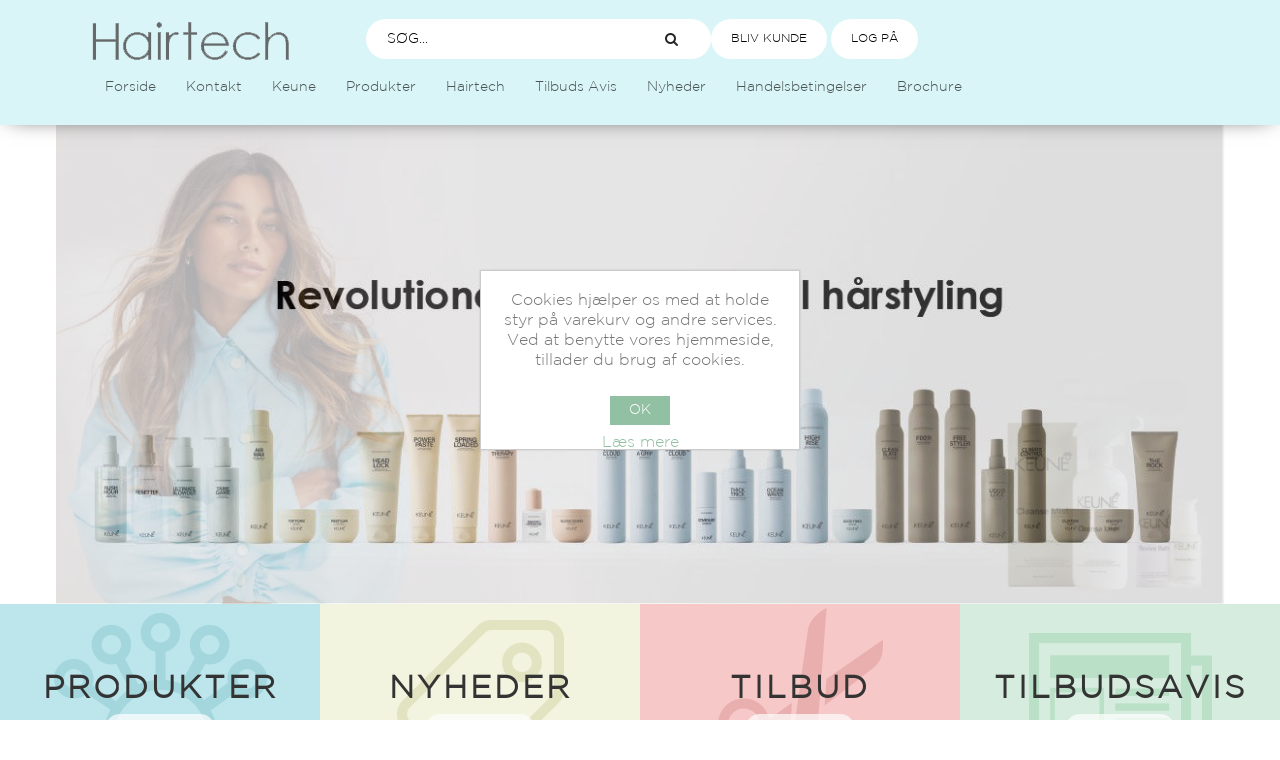

--- FILE ---
content_type: text/html; charset=utf-8
request_url: https://hairtech.dk/
body_size: 17818
content:

 <script type="text/javascript">
        var vpw = (screen.width >= 1024) ? '980' : 'device-width';
        document.write('<meta name="viewport" content="width=' + vpw + '" >');
</script>

<!DOCTYPE html>
<html lang="da"  class="html-home-page">
<head>
    <title>Hairtech</title>
    <meta http-equiv="Content-type" content="text/html;charset=UTF-8" />
    <meta name="description" content="" />
    <meta name="keywords" content="" />
    <meta name="generator" content="nopCommerce" />
    <meta name="viewport" content="width=device-width, initial-scale=1" />
    
    

    <!-- Global site tag (gtag.js) - Google Analytics -->
                <script async src='https://www.googletagmanager.com/gtag/js?id=UA-74826634-1'></script>
                <script>
                  window.dataLayer = window.dataLayer || [];
                  function gtag(){dataLayer.push(arguments);}
                  gtag('js', new Date());

                  gtag('config', 'UA-74826634-1');
                  
                  
                </script>

    <link href="/lib/jquery-ui/jquery-ui-1.12.1.custom/jquery-ui.min.css" rel="stylesheet" type="text/css" />
<link href="/Themes/DefaultCleanHairtech/Content/css/incss18.css?v=1.0.2" rel="stylesheet" type="text/css" />
<link href="/Themes/DefaultCleanHairtech/Content/css/theme-hairtech.css?v=1.0.2" rel="stylesheet" type="text/css" />
<link href="/Themes/DefaultCleanHairtech/Content/css/font-awesome.css?v=1.0.2" rel="stylesheet" type="text/css" />
<link href="/Themes/DefaultCleanHairtech/Content/css/styles.css?v=1.0.2" rel="stylesheet" type="text/css" />
<link href="/Themes/DefaultCleanHairtech/Content/css/googlefontmontserrat.css?v=1.0.2" rel="stylesheet" type="text/css" />
<link href="/Themes/DefaultCleanHairtech/Content/css/newcustom.css?v=1.0.2" rel="stylesheet" type="text/css" />
<link href="/Themes/DefaultCleanHairtech/Content/css/custom.css?v=1.0.2" rel="stylesheet" type="text/css" />
<link href="/Plugins/SevenSpikes.Nop.Plugins.AnywhereSliders/Styles/nivo/nivo-slider.css" rel="stylesheet" type="text/css" />
<link href="/Plugins/SevenSpikes.Nop.Plugins.AnywhereSliders/Themes/DefaultCleanHairtech/Content/nivo/nivo.css" rel="stylesheet" type="text/css" />
<link href="/Plugins/SevenSpikes.Nop.Plugins.SmartProductCollections/Themes/DefaultCleanHairtech/Content/SmartProductCollections.css" rel="stylesheet" type="text/css" />
<link href="/Plugins/SevenSpikes.Nop.Plugins.MegaMenu/Themes/DefaultCleanHairtech/Content/MegaMenu.css" rel="stylesheet" type="text/css" />
<link href="/Plugins/SevenSpikes.Nop.Plugins.InstantSearch/Themes/DefaultCleanHairtech/Content/InstantSearch.css" rel="stylesheet" type="text/css" />
<link href="/Plugins/SevenSpikes.Nop.Plugins.SalesCampaigns/Styles/SalesCampaigns.common.css" rel="stylesheet" type="text/css" />
<link href="/Plugins/SevenSpikes.Nop.Plugins.SalesCampaigns/Themes/DefaultClean/Content/SalesCampaigns.css" rel="stylesheet" type="text/css" />

    
    
    
    
    <link rel="apple-touch-icon" sizes="180x180" href="/icons/icons_0/favicon.ico">
<link rel="icon" type="image/png" sizes="32x32" href="/icons/icons_0/favicon.ico">
<link rel="icon" type="image/png" sizes="16x16" href="/icons/icons_0/favicon.ico">
<meta name="msapplication-TileColor" content="#da532c">
<meta name="theme-color" content="#ffffff">
    
    <!--Powered by nopCommerce - https://www.nopCommerce.com-->

    <script src="https://challenges.cloudflare.com/turnstile/v0/api.js" async defer></script>
</head>
<body>
    

<div class="ajax-loading-block-window" style="display: none">
</div>
<div id="dialog-notifications-success" title="Bemærkning" style="display:none;">
</div>
<div id="dialog-notifications-error" title="Fejl" style="display:none;">
</div>
<div id="dialog-notifications-warning" title="Advarsel" style="display:none;">
</div>
<div id="bar-notification" class="bar-notification-container" data-close="Luk">
</div>



<!--[if lte IE 8]>
    <div style="clear:both;height:59px;text-align:center;position:relative;">
        <a href="http://www.microsoft.com/windows/internet-explorer/default.aspx" target="_blank">
            <img src="/Themes/DefaultCleanHairtech/Content/images/ie_warning.jpg" height="42" width="820" alt="You are using an outdated browser. For a faster, safer browsing experience, upgrade for free today." />
        </a>
    </div>
<![endif]-->
<div class="master-wrapper-page ">
    
    <div class="header">
<div class = "additive-section"></div>
    
    <div class="header-upper">
        <div class="header-selectors-wrapper">
            
            
            
            
        </div>
        <div class="header-links-wrapper">
       
            
        </div>
    </div>
    
    <div class="header-lower">
        <div class="header-logo">
            <a href="/">
    <img title="" alt="Hairtech" src="/images/thumbs/0000110_site-logo.png">
</a>
               <div class="mega-menu-con mobile-menu">
            



    <ul class="mega-menu"
        data-isRtlEnabled="false"
        data-enableClickForDropDown="false">



<li class=" ">

    <a href="/" class="" title="Forside" ><span> Forside</span></a>

</li>




<li class=" ">

    <a href="/contactus" class="" title="Kontakt" ><span> Kontakt</span></a>

</li>




<li class=" ">

    <a href="/keune" class="" title="Keune" ><span> Keune</span></a>

</li>



<li class="has-sublist">

        <a class="with-subcategories" href="/produkter"><span>Produkter</span></a>

        <div class="plus-button"></div>
        <div class="sublist-wrap">
            <ul class="sublist">
                <li class="back-button">
                    <span>Back</span>
                </li>
                
        <li>
            <a class="lastLevelCategory" href="/barber" title="Barber"><span>Barber</span></a>
        </li>
        <li>
            <a class="lastLevelCategory" href="/boern-i-salonen" title="B&#xF8;rn i salonen"><span>B&#xF8;rn i salonen</span></a>
        </li>
        <li>
            <a class="lastLevelCategory" href="/desinfektion" title="Desinfektion"><span>Desinfektion</span></a>
        </li>
        <li>
            <a class="lastLevelCategory" href="/div-produkter" title="Div. Produkter"><span>Div. Produkter</span></a>
        </li>
        <li>
            <a class="lastLevelCategory" href="/hudpleje-kosmetik" title="Hudpleje &amp; kosmetik"><span>Hudpleje &amp; kosmetik</span></a>
        </li>
        <li>
            <a class="lastLevelCategory" href="/inventar" title="Inventar"><span>Inventar</span></a>
        </li>
        <li>
            <a class="lastLevelCategory" href="/keune-produkter" title="Keune Produkter"><span>Keune Produkter</span></a>
        </li>
        <li>
            <a class="lastLevelCategory" href="/sakse-tasker" title="Sakse &amp; tasker"><span>Sakse &amp; tasker</span></a>
        </li>
        <li>
            <a class="lastLevelCategory" href="/salon-tilbehoer" title="Salon tilbeh&#xF8;r"><span>Salon tilbeh&#xF8;r</span></a>
        </li>
        <li>
            <a class="lastLevelCategory" href="/tilbud" title="Tilbud"><span>Tilbud</span></a>
        </li>
        <li>
            <a class="lastLevelCategory" href="/vaerktoej-tilbehoer" title="V&#xE6;rkt&#xF8;j &amp; tilbeh&#xF8;r"><span>V&#xE6;rkt&#xF8;j &amp; tilbeh&#xF8;r</span></a>
        </li>

            </ul>
        </div>

</li>


<li class=" ">

    <a href="/hairtech" class="" title="Hairtech" ><span> Hairtech</span></a>

</li>




<li class=" ">

    <a href="https://www.hairtech.dk/tilbuds-avis-kursus" class="" title="Tilbuds Avis" ><span> Tilbuds Avis</span></a>

</li>




<li class=" ">

    <a href="/Blog" class="" title="Nyheder" ><span> Nyheder</span></a>

</li>




<li class=" ">

    <a href="/handelsbetingelser" class="" title="Handelsbetingelser" ><span> Handelsbetingelser</span></a>

</li>




<li class=" ">

    <a href="/kursus" class="" title="Brochure" ><span> Brochure</span></a>

</li>


        
    </ul>
    <div class="menu-title" onclick="makeGray(this)">
    
    <div id="burger--menu">
    
    <?xml version="1.0" encoding="iso-8859-1"?>
<!-- Generator: Adobe Illustrator 19.0.0, SVG Export Plug-In . SVG Version: 6.00 Build 0)  -->
<svg version="1.1" id="Capa_1" xmlns="http://www.w3.org/2000/svg" xmlns:xlink="http://www.w3.org/1999/xlink" x="0px" y="0px"
	 viewBox="0 0 512 512" style="enable-background:new 0 0 512 512;" xml:space="preserve">
<g>
	<g>
		<path d="M492,236H20c-11.046,0-20,8.954-20,20c0,11.046,8.954,20,20,20h472c11.046,0,20-8.954,20-20S503.046,236,492,236z"/>
	</g>
</g>
<g>
	<g>
		<path d="M492,76H20C8.954,76,0,84.954,0,96s8.954,20,20,20h472c11.046,0,20-8.954,20-20S503.046,76,492,76z"/>
	</g>
</g>
<g>
	<g>
		<path d="M492,396H20c-11.046,0-20,8.954-20,20c0,11.046,8.954,20,20,20h472c11.046,0,20-8.954,20-20
			C512,404.954,503.046,396,492,396z"/>
	</g>
</g>
<g>
</g>
<g>
</g>
<g>
</g>
<g>
</g>
<g>
</g>
<g>
</g>
<g>
</g>
<g>
</g>
<g>
</g>
<g>
</g>
<g>
</g>
<g>
</g>
<g>
</g>
<g>
</g>
<g>
</g>
</svg>

    </div>
    
    <span>Menu</span></div>
    <ul class="mega-menu-responsive">



<li class=" ">

    <a href="/" class="" title="Forside" ><span> Forside</span></a>

</li>




<li class=" ">

    <a href="/contactus" class="" title="Kontakt" ><span> Kontakt</span></a>

</li>




<li class=" ">

    <a href="/keune" class="" title="Keune" ><span> Keune</span></a>

</li>



<li class="has-sublist">

        <a class="with-subcategories" href="/produkter"><span>Produkter</span></a>

        <div class="plus-button"></div>
        <div class="sublist-wrap">
            <ul class="sublist">
                <li class="back-button">
                    <span>Back</span>
                </li>
                
        <li>
            <a class="lastLevelCategory" href="/barber" title="Barber"><span>Barber</span></a>
        </li>
        <li>
            <a class="lastLevelCategory" href="/boern-i-salonen" title="B&#xF8;rn i salonen"><span>B&#xF8;rn i salonen</span></a>
        </li>
        <li>
            <a class="lastLevelCategory" href="/desinfektion" title="Desinfektion"><span>Desinfektion</span></a>
        </li>
        <li>
            <a class="lastLevelCategory" href="/div-produkter" title="Div. Produkter"><span>Div. Produkter</span></a>
        </li>
        <li>
            <a class="lastLevelCategory" href="/hudpleje-kosmetik" title="Hudpleje &amp; kosmetik"><span>Hudpleje &amp; kosmetik</span></a>
        </li>
        <li>
            <a class="lastLevelCategory" href="/inventar" title="Inventar"><span>Inventar</span></a>
        </li>
        <li>
            <a class="lastLevelCategory" href="/keune-produkter" title="Keune Produkter"><span>Keune Produkter</span></a>
        </li>
        <li>
            <a class="lastLevelCategory" href="/sakse-tasker" title="Sakse &amp; tasker"><span>Sakse &amp; tasker</span></a>
        </li>
        <li>
            <a class="lastLevelCategory" href="/salon-tilbehoer" title="Salon tilbeh&#xF8;r"><span>Salon tilbeh&#xF8;r</span></a>
        </li>
        <li>
            <a class="lastLevelCategory" href="/tilbud" title="Tilbud"><span>Tilbud</span></a>
        </li>
        <li>
            <a class="lastLevelCategory" href="/vaerktoej-tilbehoer" title="V&#xE6;rkt&#xF8;j &amp; tilbeh&#xF8;r"><span>V&#xE6;rkt&#xF8;j &amp; tilbeh&#xF8;r</span></a>
        </li>

            </ul>
        </div>

</li>


<li class=" ">

    <a href="/hairtech" class="" title="Hairtech" ><span> Hairtech</span></a>

</li>




<li class=" ">

    <a href="https://www.hairtech.dk/tilbuds-avis-kursus" class="" title="Tilbuds Avis" ><span> Tilbuds Avis</span></a>

</li>




<li class=" ">

    <a href="/Blog" class="" title="Nyheder" ><span> Nyheder</span></a>

</li>




<li class=" ">

    <a href="/handelsbetingelser" class="" title="Handelsbetingelser" ><span> Handelsbetingelser</span></a>

</li>




<li class=" ">

    <a href="/kursus" class="" title="Brochure" ><span> Brochure</span></a>

</li>


        
    </ul>

<script>

function makeGray(t){

t.className = t.className+ ' gray';

}

</script>
     </div>
        </div>
        <div class="search-box store-search-box">
            <form method="get" id="small-search-box-form" action="/search">
    <input type="text" class="search-box-text" id="small-searchterms" autocomplete="off" name="q" placeholder="SØG..." aria-label="Search store" />
    



<input type="hidden" class="instantSearchResourceElement"
       data-highlightFirstFoundElement="false"
       data-minKeywordLength="3"
       data-defaultProductSortOption="0"
       data-instantSearchUrl="/instantSearchFor"
       data-searchPageUrl="/search"
       data-searchInProductDescriptions="true"
       data-numberOfVisibleProducts="5"/>


     
    <button  type="submit" class="button-1 search-box-button" ><i class="fa fa-search"></i></button>
        
        
</form>


             <div class= "header-mobile">
                  
<div class="header-links">
    <ul>
        
            <li><a href="/register?returnUrl=%2F" class="ico-register">Bliv Kunde</a></li>
            <li style="margin-left:4px"><a href="/login?returnUrl=%2F" class="ico-login">Log På</a></li>
                                
    </ul>


    <b id="freed" style="font-size: 14px; line-height: 1.42857143; color: #333; font-weight: bold; margin-top: 11px; display:none"></b>

 

    </div>

             </div>
        </div>
    </div>
   <div class="mobile-headerlinks">
      
<div class="header-links">
    <ul>
        
            <li><a href="/register?returnUrl=%2F" class="ico-register">Bliv Kunde</a></li>
            <li style="margin-left:4px"><a href="/login?returnUrl=%2F" class="ico-login">Log På</a></li>
                                
    </ul>


    <b id="freed" style="font-size: 14px; line-height: 1.42857143; color: #333; font-weight: bold; margin-top: 11px; display:none"></b>

 

    </div>

   </div>
    
    
     <div class="mega-menu-con">
            



    <ul class="mega-menu"
        data-isRtlEnabled="false"
        data-enableClickForDropDown="false">



<li class=" ">

    <a href="/" class="" title="Forside" ><span> Forside</span></a>

</li>




<li class=" ">

    <a href="/contactus" class="" title="Kontakt" ><span> Kontakt</span></a>

</li>




<li class=" ">

    <a href="/keune" class="" title="Keune" ><span> Keune</span></a>

</li>



<li class="has-sublist">

        <a class="with-subcategories" href="/produkter"><span>Produkter</span></a>

        <div class="plus-button"></div>
        <div class="sublist-wrap">
            <ul class="sublist">
                <li class="back-button">
                    <span>Back</span>
                </li>
                
        <li>
            <a class="lastLevelCategory" href="/barber" title="Barber"><span>Barber</span></a>
        </li>
        <li>
            <a class="lastLevelCategory" href="/boern-i-salonen" title="B&#xF8;rn i salonen"><span>B&#xF8;rn i salonen</span></a>
        </li>
        <li>
            <a class="lastLevelCategory" href="/desinfektion" title="Desinfektion"><span>Desinfektion</span></a>
        </li>
        <li>
            <a class="lastLevelCategory" href="/div-produkter" title="Div. Produkter"><span>Div. Produkter</span></a>
        </li>
        <li>
            <a class="lastLevelCategory" href="/hudpleje-kosmetik" title="Hudpleje &amp; kosmetik"><span>Hudpleje &amp; kosmetik</span></a>
        </li>
        <li>
            <a class="lastLevelCategory" href="/inventar" title="Inventar"><span>Inventar</span></a>
        </li>
        <li>
            <a class="lastLevelCategory" href="/keune-produkter" title="Keune Produkter"><span>Keune Produkter</span></a>
        </li>
        <li>
            <a class="lastLevelCategory" href="/sakse-tasker" title="Sakse &amp; tasker"><span>Sakse &amp; tasker</span></a>
        </li>
        <li>
            <a class="lastLevelCategory" href="/salon-tilbehoer" title="Salon tilbeh&#xF8;r"><span>Salon tilbeh&#xF8;r</span></a>
        </li>
        <li>
            <a class="lastLevelCategory" href="/tilbud" title="Tilbud"><span>Tilbud</span></a>
        </li>
        <li>
            <a class="lastLevelCategory" href="/vaerktoej-tilbehoer" title="V&#xE6;rkt&#xF8;j &amp; tilbeh&#xF8;r"><span>V&#xE6;rkt&#xF8;j &amp; tilbeh&#xF8;r</span></a>
        </li>

            </ul>
        </div>

</li>


<li class=" ">

    <a href="/hairtech" class="" title="Hairtech" ><span> Hairtech</span></a>

</li>




<li class=" ">

    <a href="https://www.hairtech.dk/tilbuds-avis-kursus" class="" title="Tilbuds Avis" ><span> Tilbuds Avis</span></a>

</li>




<li class=" ">

    <a href="/Blog" class="" title="Nyheder" ><span> Nyheder</span></a>

</li>




<li class=" ">

    <a href="/handelsbetingelser" class="" title="Handelsbetingelser" ><span> Handelsbetingelser</span></a>

</li>




<li class=" ">

    <a href="/kursus" class="" title="Brochure" ><span> Brochure</span></a>

</li>


        
    </ul>
    <div class="menu-title" onclick="makeGray(this)">
    
    <div id="burger--menu">
    
    <?xml version="1.0" encoding="iso-8859-1"?>
<!-- Generator: Adobe Illustrator 19.0.0, SVG Export Plug-In . SVG Version: 6.00 Build 0)  -->
<svg version="1.1" id="Capa_1" xmlns="http://www.w3.org/2000/svg" xmlns:xlink="http://www.w3.org/1999/xlink" x="0px" y="0px"
	 viewBox="0 0 512 512" style="enable-background:new 0 0 512 512;" xml:space="preserve">
<g>
	<g>
		<path d="M492,236H20c-11.046,0-20,8.954-20,20c0,11.046,8.954,20,20,20h472c11.046,0,20-8.954,20-20S503.046,236,492,236z"/>
	</g>
</g>
<g>
	<g>
		<path d="M492,76H20C8.954,76,0,84.954,0,96s8.954,20,20,20h472c11.046,0,20-8.954,20-20S503.046,76,492,76z"/>
	</g>
</g>
<g>
	<g>
		<path d="M492,396H20c-11.046,0-20,8.954-20,20c0,11.046,8.954,20,20,20h472c11.046,0,20-8.954,20-20
			C512,404.954,503.046,396,492,396z"/>
	</g>
</g>
<g>
</g>
<g>
</g>
<g>
</g>
<g>
</g>
<g>
</g>
<g>
</g>
<g>
</g>
<g>
</g>
<g>
</g>
<g>
</g>
<g>
</g>
<g>
</g>
<g>
</g>
<g>
</g>
<g>
</g>
</svg>

    </div>
    
    <span>Menu</span></div>
    <ul class="mega-menu-responsive">



<li class=" ">

    <a href="/" class="" title="Forside" ><span> Forside</span></a>

</li>




<li class=" ">

    <a href="/contactus" class="" title="Kontakt" ><span> Kontakt</span></a>

</li>




<li class=" ">

    <a href="/keune" class="" title="Keune" ><span> Keune</span></a>

</li>



<li class="has-sublist">

        <a class="with-subcategories" href="/produkter"><span>Produkter</span></a>

        <div class="plus-button"></div>
        <div class="sublist-wrap">
            <ul class="sublist">
                <li class="back-button">
                    <span>Back</span>
                </li>
                
        <li>
            <a class="lastLevelCategory" href="/barber" title="Barber"><span>Barber</span></a>
        </li>
        <li>
            <a class="lastLevelCategory" href="/boern-i-salonen" title="B&#xF8;rn i salonen"><span>B&#xF8;rn i salonen</span></a>
        </li>
        <li>
            <a class="lastLevelCategory" href="/desinfektion" title="Desinfektion"><span>Desinfektion</span></a>
        </li>
        <li>
            <a class="lastLevelCategory" href="/div-produkter" title="Div. Produkter"><span>Div. Produkter</span></a>
        </li>
        <li>
            <a class="lastLevelCategory" href="/hudpleje-kosmetik" title="Hudpleje &amp; kosmetik"><span>Hudpleje &amp; kosmetik</span></a>
        </li>
        <li>
            <a class="lastLevelCategory" href="/inventar" title="Inventar"><span>Inventar</span></a>
        </li>
        <li>
            <a class="lastLevelCategory" href="/keune-produkter" title="Keune Produkter"><span>Keune Produkter</span></a>
        </li>
        <li>
            <a class="lastLevelCategory" href="/sakse-tasker" title="Sakse &amp; tasker"><span>Sakse &amp; tasker</span></a>
        </li>
        <li>
            <a class="lastLevelCategory" href="/salon-tilbehoer" title="Salon tilbeh&#xF8;r"><span>Salon tilbeh&#xF8;r</span></a>
        </li>
        <li>
            <a class="lastLevelCategory" href="/tilbud" title="Tilbud"><span>Tilbud</span></a>
        </li>
        <li>
            <a class="lastLevelCategory" href="/vaerktoej-tilbehoer" title="V&#xE6;rkt&#xF8;j &amp; tilbeh&#xF8;r"><span>V&#xE6;rkt&#xF8;j &amp; tilbeh&#xF8;r</span></a>
        </li>

            </ul>
        </div>

</li>


<li class=" ">

    <a href="/hairtech" class="" title="Hairtech" ><span> Hairtech</span></a>

</li>




<li class=" ">

    <a href="https://www.hairtech.dk/tilbuds-avis-kursus" class="" title="Tilbuds Avis" ><span> Tilbuds Avis</span></a>

</li>




<li class=" ">

    <a href="/Blog" class="" title="Nyheder" ><span> Nyheder</span></a>

</li>




<li class=" ">

    <a href="/handelsbetingelser" class="" title="Handelsbetingelser" ><span> Handelsbetingelser</span></a>

</li>




<li class=" ">

    <a href="/kursus" class="" title="Brochure" ><span> Brochure</span></a>

</li>


        
    </ul>

<script>

function makeGray(t){

t.className = t.className+ ' gray';

}

</script>
     </div>
         
</div>

    
    <div class="header-menu">
        <ul class="top-menu notmobile">
    
        <li><a href="/">Home page</a></li>
    <li>
    <a href="/nyheder-produkter">nyheder Produkter
    </a>
</li>            <li><a href="/kursus">Brochure</a></li>
        <li><a href="/tilbudsavis-2">Tilbudsavis</a></li>
        <li><a href="/handelsbetingelser">Handelsbetingelser</a></li>
            <li><a href="/newproducts">Nye produkter</a></li>
            <li><a href="/search">Søg</a></li>
            <li><a href="/customer/info">Min side</a></li>
            <li><a href="/blog">Blog</a></li>
                <li><a href="/contactus">Kontakt os</a></li>
    
</ul>
    <div class="menu-toggle">Menu</div>
    <ul class="top-menu mobile">
        
            <li><a href="/">Home page</a></li>
        <li>
    <a href="/nyheder-produkter">nyheder Produkter
    </a>
</li><li>
    <a href="/produkter">Produkter
    </a>
            <div class="sublist-toggle"></div>
            <ul class="sublist first-level">
<li>
    <a href="/barber">Barber
    </a>
</li><li>
    <a href="/boern-i-salonen">B&#xF8;rn i salonen
    </a>
</li><li>
    <a href="/desinfektion">Desinfektion
    </a>
</li><li>
    <a href="/div-produkter">Div. Produkter
    </a>
            <div class="sublist-toggle"></div>
            <ul class="sublist ">
<li>
    <a href="/diverse">Diverse
    </a>
</li><li>
    <a href="/easy-hair">Easy Hair
    </a>
</li><li>
    <a href="/unique-permanent">Unique Permanent
    </a>
</li>            </ul>
</li><li>
    <a href="/hudpleje-kosmetik">Hudpleje &amp; kosmetik
    </a>
            <div class="sublist-toggle"></div>
            <ul class="sublist ">
<li>
    <a href="/depilering-voks">Depilering (voks)
    </a>
</li><li>
    <a href="/makeup">Makeup
    </a>
</li><li>
    <a href="/negle">Negle
    </a>
</li><li>
    <a href="/vippe-bryn-farve">Vippe &amp; bryn farve
    </a>
</li>            </ul>
</li><li>
    <a href="/inventar">Inventar
    </a>
            <div class="sublist-toggle"></div>
            <ul class="sublist ">
<li>
    <a href="/betjeningsplads">Betjeningsplads
    </a>
</li><li>
    <a href="/frisoerstole">Fris&#xF8;rstole
    </a>
</li><li>
    <a href="/klippestole">Klippestole
    </a>
</li><li>
    <a href="/toerrehjelme">T&#xF8;rrehjelme
    </a>
</li><li>
    <a href="/vaskesystemer">Vaskesystemer
    </a>
</li>            </ul>
</li><li>
    <a href="/keune-produkter">Keune Produkter
    </a>
            <div class="sublist-toggle"></div>
            <ul class="sublist ">
<li>
    <a href="/1922-by-jm-keune">1922 by J.M. Keune
    </a>
</li><li>
    <a href="/care">Care
    </a>
            <div class="sublist-toggle"></div>
            <ul class="sublist ">
<li>
    <a href="/absolute-volume">Absolute Volume
    </a>
</li><li>
    <a href="/blonde-savior-2">Blonde Savior
    </a>
</li><li>
    <a href="/perfect-clarity">Perfect Clarity
    </a>
</li><li>
    <a href="/color-brillianz">Color Brillianz
    </a>
</li><li>
    <a href="/confident-curl-2">Confident Curl
    </a>
</li><li>
    <a href="/long-strong">Long &amp; Strong
    </a>
</li><li>
    <a href="/dandruff-detox">Dandruff Detox
    </a>
</li><li>
    <a href="/derma-regulate">Derma Regulate
    </a>
</li><li>
    <a href="/scalp-sensitive">Scalp Sensitive
    </a>
</li><li>
    <a href="/velvet-smooth">Velvet Smooth
    </a>
</li><li>
    <a href="/lumininous-coat">Lumininous Coat
    </a>
</li><li>
    <a href="/miracle-elixir">Miracle Elixir
    </a>
</li><li>
    <a href="/radiant-gloss">Radiant Gloss
    </a>
</li><li>
    <a href="/silver-savior">Silver Savior
    </a>
</li><li>
    <a href="/vital-nutrition">Vital Nutrition
    </a>
</li>            </ul>
</li><li>
    <a href="/color">Color
    </a>
            <div class="sublist-toggle"></div>
            <ul class="sublist ">
<li>
    <a href="/1922-color">1922 Color
    </a>
</li><li>
    <a href="/afblegning">Afblegning
    </a>
</li><li>
    <a href="/bond-fusion">Bond Fusion
    </a>
</li><li>
    <a href="/color-chameleon">Color Chameleon
    </a>
</li><li>
    <a href="/semi-color">Semi Color
    </a>
</li><li>
    <a href="/so-pure-color">So Pure Color
    </a>
</li><li>
    <a href="/tinta-color-2">Tinta Color
    </a>
</li>            </ul>
</li><li>
    <a href="/permanent">Permanent
    </a>
</li><li>
    <a href="/so-pure">So Pure
    </a>
            <div class="sublist-toggle"></div>
            <ul class="sublist ">
<li>
    <a href="/clarify-2">Clarify
    </a>
</li><li>
    <a href="/cool">Cool
    </a>
</li><li>
    <a href="/polish">Polish
    </a>
</li><li>
    <a href="/restore">Restore
    </a>
</li><li>
    <a href="/so-pure-color-2">So Pure Color
    </a>
</li>            </ul>
</li><li>
    <a href="/style">Style
    </a>
</li>            </ul>
</li><li>
    <a href="/sakse-tasker">Sakse &amp; tasker
    </a>
            <div class="sublist-toggle"></div>
            <ul class="sublist ">
<li>
    <a href="/diverse-sakse">Diverse sakse
    </a>
</li><li>
    <a href="/ekwip-sakse">Ekwip sakse
    </a>
</li><li>
    <a href="/jaguar-sakse">Jaguar sakse
    </a>
</li><li>
    <a href="/joewell-sakse">Joewell sakse
    </a>
</li><li>
    <a href="/knive-blade">Knive &amp; blade
    </a>
</li><li>
    <a href="/mikatu-sakse">Mikatu sakse
    </a>
</li><li>
    <a href="/mizura-sakse">Mizura sakse
    </a>
</li><li>
    <a href="/saksetasker-frisoerbaelter">Saksetasker &amp; fris&#xF8;rb&#xE6;lter
    </a>
</li>            </ul>
</li><li>
    <a href="/salon-tilbehoer">Salon tilbeh&#xF8;r
    </a>
            <div class="sublist-toggle"></div>
            <ul class="sublist ">
<li>
    <a href="/fodstoetter">Fodst&#xF8;tter
    </a>
</li><li>
    <a href="/foenholder-spejle">F&#xF8;nholder &amp; spejle
    </a>
</li><li>
    <a href="/kuffert">Kuffert
    </a>
</li><li>
    <a href="/rullebord">Rullebord
    </a>
</li>            </ul>
</li><li>
    <a href="/tilbud">Tilbud
    </a>
</li><li>
    <a href="/vaerktoej-tilbehoer">V&#xE6;rkt&#xF8;j &amp; tilbeh&#xF8;r
    </a>
            <div class="sublist-toggle"></div>
            <ul class="sublist ">
<li>
    <a href="/bag-vasken">Bag vasken
    </a>
</li><li>
    <a href="/bestillingsboeger">Bestillingsb&#xF8;ger
    </a>
</li><li>
    <a href="/boerster">B&#xF8;rster
    </a>
</li><li>
    <a href="/clips">Clips
    </a>
</li><li>
    <a href="/curler-tilbehoer">Curler &amp; tilbeh&#xF8;r
    </a>
</li><li>
    <a href="/farvetilbehoer">Farvetilbeh&#xF8;r
    </a>
</li><li>
    <a href="/frisoerslag-kapper">Fris&#xF8;rslag &amp; kapper
    </a>
</li><li>
    <a href="/foentoerre-flade-crepejern">F&#xF8;nt&#xF8;rre, flade &amp; crepejern
    </a>
</li><li>
    <a href="/handsker-vat">Handsker &amp; vat
    </a>
</li><li>
    <a href="/kamme">Kamme
    </a>
</li><li>
    <a href="/klemmer-haarnaale">Klemmer &amp; h&#xE5;rn&#xE5;le
    </a>
</li><li>
    <a href="/klippemaskiner-tilbehoer">Klippemaskiner &amp; tilbeh&#xF8;r
    </a>
</li><li>
    <a href="/kroellejern-airstyler">Kr&#xF8;llejern &amp; airstyler
    </a>
</li><li>
    <a href="/permanenttilbehoer">Permanenttilbeh&#xF8;r
    </a>
</li><li>
    <a href="/rengoeringsartikler">Reng&#xF8;ringsartikler
    </a>
</li><li>
    <a href="/vandforstoever">Vandforst&#xF8;ver
    </a>
</li><li>
    <a href="/oevehoved">&#xD8;vehoved
    </a>
</li>            </ul>
</li>            </ul>
</li>                    <li><a href="/kursus">Brochure</a></li>
            <li><a href="/tilbudsavis-2">Tilbudsavis</a></li>
            <li><a href="/handelsbetingelser">Handelsbetingelser</a></li>
                    <li><a href="/newproducts">Nye produkter</a></li>
                    <li><a href="/search">Søg</a></li>
                    <li><a href="/customer/info">Min side</a></li>
                    <li><a href="/blog">Blog</a></li>
                            <li><a href="/contactus">Kontakt os</a></li>
        
    </ul>
        

    </div>
   
    <div class="master-wrapper-content ">
        

<div id="sales-campaign-info"
     data-localization-day="day" data-localization-days="days"
     data-localization-hour="hour" data-localization-hours="hours"
     data-localization-minute="minute" data-localization-minutes="minutes"
     data-localization-second="second" data-localization-seconds="seconds"
     data-productbox-selector=".item-grid .product-item, .product-variant-line, .jcarousel-item .item-holder" data-productbox-picture-container-selector=".picture, .variant-picture, .item-picture"
     data-retrieve-sales-campaings-url="/RetrieveSalesCampaigns">
</div>

        <div class="master-column-wrapper  " style='visibility:hidden'>
            <div class="center-1">
    
    <div class="page home-page">

    <div class="page-body">
        <div class="container homepage-slider">
            



<div class="slider-wrapper anywhere-sliders-nivo-slider theme- "
     data-imagesCount="4"
     data-sliderHtmlElementId="WidgetSlider-homepage_banner_slider-1"
     data-imagesString="&lt;img src=&quot;[data-uri]&quot; data-thumb=&quot;[data-uri]&quot;data-desktopImage=&quot;/images/thumbs/0065628_Slider style.jpeg&quot;data-desktopThumb=&quot;/images/thumbs/0065628_Slider style.jpeg&quot;data-mobileImage=&quot;/images/thumbs/0065629_Slider style.jpeg&quot;data-mobileThumb=&quot;/images/thumbs/0065629_Slider style.jpeg&quot;alt=&quot;slider image&quot; title=&quot;&quot; /&gt;&lt;img src=&quot;[data-uri]&quot; data-thumb=&quot;[data-uri]&quot;data-desktopImage=&quot;/images/thumbs/0065622_slider Revive Balm.jpeg&quot;data-desktopThumb=&quot;/images/thumbs/0065622_slider Revive Balm.jpeg&quot;data-mobileImage=&quot;/images/thumbs/0065623_slider Revive Balm.jpeg&quot;data-mobileThumb=&quot;/images/thumbs/0065623_slider Revive Balm.jpeg&quot;alt=&quot;slider image&quot; title=&quot;&quot; /&gt;&lt;img src=&quot;[data-uri]&quot; data-thumb=&quot;[data-uri]&quot;data-desktopImage=&quot;/images/thumbs/0065626_Slider blond.jpeg&quot;data-desktopThumb=&quot;/images/thumbs/0065626_Slider blond.jpeg&quot;data-mobileImage=&quot;/images/thumbs/0065627_Slider blond.jpeg&quot;data-mobileThumb=&quot;/images/thumbs/0065627_Slider blond.jpeg&quot;alt=&quot;slider image&quot; title=&quot;&quot; /&gt;&lt;img src=&quot;[data-uri]&quot; data-thumb=&quot;[data-uri]&quot;data-desktopImage=&quot;/images/thumbs/0065624_slider so pure.jpeg&quot;data-desktopThumb=&quot;/images/thumbs/0065624_slider so pure.jpeg&quot;data-mobileImage=&quot;/images/thumbs/0065625_slider so pure.jpeg&quot;data-mobileThumb=&quot;/images/thumbs/0065625_slider so pure.jpeg&quot;alt=&quot;slider image&quot; title=&quot;&quot; /&gt;"
     data-effect="fade"
     data-slices="15"
     data-boxCols="8"
     data-boxRows="4"
     data-animSpeed="500"
     data-pauseTime="2000"
     data-directionNav="false"
     data-controlNav="false"
     data-controlNavThumbs="false"
     data-pauseOnHover="true"
     data-prevText=""
     data-nextText=""
     data-mobileBreakpoint="767">

        <div id="WidgetSlider-homepage_banner_slider-1" class="nivoSlider">
            <picture><source media="(min-width: 768px)" srcset="/images/thumbs/0065628_Slider style.jpeg"><source media="(max-width: 767px)" srcset="/images/thumbs/0065629_Slider style.jpeg"><img class="nivo-main-image" src="/images/thumbs/0065628_Slider style.jpeg"data-desktopImage="/images/thumbs/0065628_Slider style.jpeg"data-desktopThumb="/images/thumbs/0065628_Slider style.jpeg"data-mobileImage="/images/thumbs/0065629_Slider style.jpeg"data-mobileThumb="/images/thumbs/0065629_Slider style.jpeg"alt="banner" title=""/></picture><div class="nivo-caption" style="display: block;"></div>
        </div>
</div>
        </div>

        
        
        

            <div class="html-widget">
                <div class="homepage-afterbanner-content">
<section class="producter-out">
<div class="container">
<div class="row">
<div class="col-xs-12 col-sm-3 producter-inner" style="background: url('../Themes/DefaultCleanHairtech/Content/images/producter-bg-icon01.png') no-repeat center #bde5ec;">
<h2>Produkter</h2>
<a href="/produkter">Se alle</a></div>
<div class="col-xs-12 col-sm-3 producter-inner" style="background: url('../Themes/DefaultCleanHairtech/Content/images/producter-bg-icon02.png') no-repeat center #f2f4df;">
<h2>Nyheder</h2>
<a href="/blog">Se alle</a></div>
<div class="col-xs-12 col-sm-3 producter-inner" style="background: url('../Themes/DefaultCleanHairtech/Content/images/producter-bg-icon03.png') no-repeat center #f7c8c8;">
<h2>Tilbud</h2>
<a href="/tilbud">Se alle</a></div>
<div class="col-xs-12 col-sm-3 producter-inner" style="background: url('../Themes/DefaultCleanHairtech/Content/images/producter-bg-icon04.png') no-repeat center #d6ecde;">
<h2>Tilbudsavis</h2>
<a href="/tilbuds-avis-kursus">Se alle</a></div>
</div>
</div>
</section>
<div> </div>
</div>
            </div>

        
        <div class="row news-column" style="margin-top:0px;">
            <a href="/blog" id="seflere" style="display: flex;
    position: absolute;
    right: 55px;
    margin-top: 16px;
    z-index: 10;
    font-weight: 700;
    text-decoration: underline;
    font-size: 15px;">Se flere</a>
            <div class="col-sm-6">
                

            <div class="html-widget">
                <div class="homepage-content">
<div class="col-xs-12 col-sm-6 col-md-6 nyhed-out-left" style="padding-left: 20px; padding-right: 20px; width: 100%;">
<div class="col-xs-12 col-sm-6 col-md-6 nyhed-out-left">
<h2><a href="/images/uploaded/Forside%20Advi Januar pdf-Copy-1.pdf"><img src="/images/uploaded/Forside Advi Januar .jpeg" alt="" width="577" height="821" /></a> </h2>
<h2> <span style="font-size: 12pt;">Se den helt nye avis og alle tilbuddene<a href="/images/uploaded/advi%201 januar 2026 PDF.pdf">  <strong><span style="font-size: 36pt;">HER</span></strong></a></span></h2>
<div class="text-center"><br /><span style="font-size: 12pt;"><strong>NYHEDER FRA HAIRTECH</strong></span></div>
<!-- two columns -->
<div class="two-columns"><!-- row 1 -->
<div class="row1" style="display: inline-block;">
<div class="col-md-6  col-1"> </div>
<div class="col-md-6  col-1"> </div>
<div class="col-md-6  col-1"><span style="font-family: arial, helvetica, sans-serif; font-size: 12pt;"><strong><span style="font-family: arial, helvetica, sans-serif; font-size: 12pt;">KEUNE STYLE  </span></strong>Skabt i samarbejde med branchens elite og topforskere over hele verden. Omhyggeligt udformet til perfektion med banebrydende formler, der omdefinerer hårstylingstandarder. <strong>Avancerede hårstylingprodukter: </strong>Fra banebrydende ingredienser til banebrydende formler, vores hårforskere har skabt transformative resultater, du kan se og føle. Vores komplette sortiment er vegansk* og Cruelty Free. Hele kollektionen er blevet kåret som bedste stylingprodukter ved den prestigefyldte Marie Claire Hair Awards 2024. Læs mere om produkterne <a href="https://hairtech.dk/style">HER</a></span></div>
<div class="col-md-6 col-2" style="text-align: right !important; width: 50% !important;">
<p><a href="https://hairtech.dk/style" target="_blank"><span style="font-family: arial, helvetica, sans-serif; font-size: 12pt;"><img src="/images/uploaded/Advi/KEUNE EXTRA RETOUCH-1_NY.jpeg" alt="https://www.hairtech.dk/tilbuds-avis-kursus" width="320px" /></span></a></p>
</div>
</div>
<br /> <!-- end row 1 --> <!-- row 2 -->
<div class="row2" style="display: inline-block;">
<div class="col-md-6  col-1"><span style="font-family: arial, helvetica, sans-serif; font-size: 12pt;"><strong><span style="font-family: arial, helvetica, sans-serif; font-size: 12pt;">KEUNE SO PURE</span></strong></span> <br />
<p><span style="font-family: arial, helvetica, sans-serif; font-size: 12pt;">Som familie virksomhed er det vores ansvar at forlade verden bedre, end vi fandt den. Mød So Pure. Vores nye genopfyldelige hårplejeserie. Vegansk, Cruelty-free og miljøvenlig. Serien er skånsom mod håret, god mod planeten. På vores rejse mod en bæredygtig fremtid tæller hver flaske. Deltag i refill-revolutionen, og lad os blive bæredygtige sammen. Med 4 fantastiske kategorier finder du alt hvad du har brug for. Med fokus på bæredygtighed og meget mere introducere vi vores helt nye SO PURE. Du kan læse meget mere om produkterne lige <a href="https://www.hairtech.dk/so-pure-2" target="_blank">HER</a></span></p>
</div>
<div class="col-md-6 col-2" style="text-align: right !important; width: 50% !important;">
<p><a href="https://www.hairtech.dk/so-pure" target="_blank"><strong><img src="/images/uploaded/So Pure/Keune-So-Pure-Lifestyle-Images-Group-NY-online_1000.png" alt="" width="320px" /></strong></a></p>
</div>
</div>
<br /> <!-- end row 2 --> <!-- row 3 -->
<div class="row2" style="display: inline-block;">
<div class="col-md-6  col-1"><span style="font-family: arial, helvetica, sans-serif; font-size: 12pt;"><strong><span style="font-family: arial, helvetica, sans-serif; font-size: 12pt;">KEUNE TINTA COLORS</span></strong></span> <br />
<p><span style="font-family: arial, helvetica, sans-serif; font-size: 12pt;">Tinta Color: nye farver, bæredygtige emballager og kraftfulde resultater. 100 år i branchen med en masse videnskab og 32 år med Tinta Color. Tinta Color-serien består af 10 nye naturlige, kølige og varme kobbernuancer. Herunder en basefri blanding af 'Shade Shifters', der kan blandes med alle klassiske Tinta Color nuancer, så du kan skabe op til 650 brugerdefinerede nuancer.Læs meget mere om det vores faver og hvad de kan lige <a href="https://www.hairtech.dk/tinta-color-3" target="_blank">HER.</a></span></p>
</div>
<div class="col-md-6 col-2" style="text-align: right !important; width: 50% !important;">
<p><strong><img src="/images/uploaded/Color/7. feb. Keune-Tinta-Facts-3-medium_1000.jpeg" alt="" width="320px" /></strong></p>
</div>
</div>
<br /> <!-- end row 3 --> <!-- row 4 -->
<div class="row2" style="display: inline-block;">
<div class="col-md-6  col-1"><span style="font-family: arial, helvetica, sans-serif; font-size: 12pt;"><strong><span style="font-family: arial, helvetica, sans-serif; font-size: 12pt;">CLEANSE MIST &amp; REVIVE BALM</span></strong></span><br />
<p><span style="font-family: arial, helvetica, sans-serif; font-size: 12pt;">Sig farvel til beskadiget hår og hej til levende, langtidsholdbar farve med Keune. Er du klar til en farverevolution? Fjerner 86% kobber ved kun en påføring. Gendanner beskadigt hår op til 73% og bevarer95% af farven efter 5 uger! Læs mere om produkterne</span> <a style="font-family: arial, helvetica, sans-serif; font-size: 12pt;" href="https://www.hairtech.dk/cleanse-mist-revice-balm"><span style="background-color: #ffffff;">HER</span></a></p>
</div>
<div class="col-md-6 col-2" style="text-align: right !important; width: 50% !important;">
<p><a href="https://www.hairtech.dk/cleanse-mist-revice-balm"><img src="/images/uploaded/Care/Keune-Cleanse-Mist-Revive-Balm-Packshot-Group kvadrat.jpeg" alt="" width="320px" /></a></p>
</div>
</div>
<br /> <!-- end row 4 --> <!-- row 5 -->
<div class="row3" style="display: inline-block;">
<div class="col-md-6  col-1"><span style="font-family: arial, helvetica, sans-serif; font-size: 12pt;"> <strong> <span style="font-family: arial, helvetica, sans-serif; font-size: 12pt;"> <!-- insert title  --> KEUNE CARES </span> </strong> </span> <br />
<p><span style="font-family: arial, helvetica, sans-serif; font-size: 12pt;">Det starter med bevidsthed. Dine handlinger har større indflydelse, end du tror. Som en familieejet virksomhed er vi overbevist om, at det er vores ansvar at tage sig af jorden og dets mennesker. Ikke kun for os, men især for kommende generationer. Find ud af, hvordan vi hver dag sikrer positive ændringer og bæredygtige vækst i vores forretning <a href="/images/uploaded/Miljø/53173 E - Sustainability Newspaper - 297x420mm v16 - SCREEN PROEF.pdf" target="_blank">HER</a></span></p>
</div>
<div class="col-md-6 col-2" style="text-align: right !important; width: 50% !important;">
<p><a href="/images/uploaded/Miljø/53173%20E - Sustainability Newspaper - 297x420mm v16 - SCREEN PROEF.pdf" target="_blank"> <!-- insert image  --> <img src="/images/uploaded/Miljø/Keune Sustainability.jpeg" alt="" width="320px" /> </a></p>
</div>
</div>
<!-- end row 5 --></div>
</div>
</div>
</div>
            </div>

                
            </div>

            <div class="col-sm-6">
                


    <div class="spc spc-products "
         notloaded
         data-getitemproductsurl="/GetProductsForItemSPC">
        <div class="spc-header">
            <h2 class="title"><span>Nyeste produkter i shoppen</span></h2>
            <ul class="navigation">
                    <li class="tab" data-tabid="3">
                        <span>Nyeste produkter i shoppen</span>
                    </li>
            </ul>
            <div class="mobile-navigation products-mobile-navigation">
                <select class="products-mobile-navigation-select">
                        <option class="tab" value="3" data-tabId="3">Nyeste produkter i shoppen</option>
                </select>
            </div>
        </div>
        <div class="spc-body">
                <div class="product-grid" data-tabid="3">
                    <div class="item-grid"></div>
                </div>
            <div class="loading-overlay">
                <span>Loading...</span>
            </div>
        </div>
    </div>



            </div>

        </div>



        
        
        
    </div>
</div>

<script>

</script>



    
</div>

        </div>
        
        
    </div>
    <div class="footer">

    <div class="footer-container">

        <div class="col-sm-6 newsletter-section">

            <div class="news-container">
                    <p style="

                color: #b9e0c7;
                font-size: 16px;
                margin: 0 0 15px;
                margin-top: 58px;
                text-align:left;
            ">Log ind på siden for at blive tilmeldt vores nyhedsbrev.</p>

                <br />
                <div class="soicial-out">
                    <a href="https://www.facebook.com/keunedanmark/" target="_blank"><i class="fa fa-facebook-official" aria-hidden="true"></i></a>
                    <a href="https://www.instagram.com/keunedanmark" target="_blank"><i class="fa fa-instagram" aria-hidden="true"></i></a>
                </div>
            </div>
        </div>
        <div class="col-sm-6" id="footer-map">
            <div class="map-locator">
                

            <div class="html-widget">
                <p><img src="/images/uploaded/footer-logo.png" alt="" /></p>
<div>
<p class="website-address">Kathale 4 <br />6200 Aabenraa</p>
<p class="website-email">info@hairtech.dk</p>
<p class="tel-num">74 62 03 03</p>
<p><span class="cvr">CVR: 18007193</span></p>
</div>
            </div>

            </div>
        </div>

    </div>


    <div class="footer-lower">
        <div class="footer-info">
            <span class="footer-disclaimer">Copyright © 2026 Hairtech. Alle rettigheder forbeholdt.</span>
        </div>
        
    </div>
    
 


 
<script>
    var maxRelatedproduct = 4;
    var cacheBuster = "";
    var jqueryscript = document.createElement('script');
    try {
        if (!jQuery) {

            //true

        }
    } catch (e) {
       // jqueryscript.src = "https://ajax.googleapis.com/ajax/libs/jquery/3.4.1/jquery.min.js";
        //document.querySelector('.script-holder').appendChild(jqueryscript);
    }
</script>

<script src="https://cdn.jsdelivr.net/npm/@tensorflow/tfjs@2.0.0/dist/tf.min.js"></script>
<script class="pluginscript" src="https://ajax.googleapis.com/ajax/libs/jquery/3.4.1/jquery.min.js"></script>
<script class="pluginscript" src="/Plugins/Widgets.RelatedProduct/brain/objdata.js?"></script>
<script class="pluginscript" src="/Plugins/Widgets.RelatedProduct/Scripts/wtv.js?"></script>
<script class="pluginscript" src="/Plugins/Widgets.RelatedProduct/Scripts/loader.js"></script>
<script class="pluginscript" src="/Plugins/Widgets.RelatedProduct/Scripts/index.js?"></script>
<script src="/Plugins/Widgets.RelatedProduct/Scripts/smartsearch.js"></script>

</div>

<div id="login-form" title="Kundeklub login">
    <form id="loginformdata" action="/login" method="post">
        <fieldset>
            <div class="address-block">
                <div class="form-group">
                    <div class="alert alert-danger ng-hide" id="loginerr" style="display:none;" easy-edit="module.customer.login.error">
                        Forkert Cvr nr. eller adgangskode. Prøv igen
                    </div>

                </div>
                <div class="form-group" style="
    margin-bottom: 9px;
">
                    <label for="username" easy-edit="module.customer.login.username">CVR nr *</label>
                    <input type="text" class="form-control ng-dirty ng-valid-parse ng-valid ng-valid-required ng-touched" id="username" name="Username" required="">
                </div>

                <div class="form-group">
                    <label for="password" easy-edit="module.customer.login.password">Adgangskode *</label>
                    <input name="password" id="password" class="form-control ng-dirty ng-valid-parse ng-valid ng-valid-required ng-touched" type="password" required="">
                </div>
            </div>
        </fieldset>
        <div style="display: none; color: red;" class="message-error-captcha-log">The reCAPTCHA response is invalid or malformed. Please try again.</div>
        <div class="captcha-box" style="text-align:left !important;margin:15px 0;">
            <div><div class="cf-turnstile" data-sitekey="0x4AAAAAAAEPS3rMqHwPRiZH"></div></div>
        </div>
        <button type="submit" id="login-btn">Log ind</button>
        <a href="/passwordrecovery" style="        color: #337ab7;
        font-size: 15px;
        margin-left: 31px;
        font-weight: lighter;
">Send Adgangskode</a>
    <input name="__RequestVerificationToken" type="hidden" value="CfDJ8DyvjDnUOgVJjrqTDsDp8dZTbRW1wHUKWKGquee14G_XqGm_iBUlduQrm35i8d4D8ElCumOrV66C8zERAHXg2kA-HURUoI5vST5gKpagdPyWYCxCrQpTheWl5JlKhvd85E7Elym6ZwyActJIttyiocQ" /></form>

</div>

<div id="reg-form" title="Bliv kunde">

    <form id="regformdata" method="post" action="/register">

        <input type="text" data-val="true" required placeholder="CVR nr." id="Username" name="Username">
        <p data-id="Username"></p>
        <input type="password" required placeholder="Adgangskode" data-val="true" data-val-regex="<p>Password must meet the following rules: </p><ul><li>must have at least 6 characters</li></ul>" data-val-regex-pattern="^.{6,}$" data-val-required="Password is required." id="Password" name="Password">
        <input type="password" style="display:none" placeholder="Bekræft adgangskode" data-val="true" data-val-equalto="Adgangskode og bekræftet adgangskode stemmer ikke overens." data-val-equalto-other="*.Password" data-val-required="Password er påkrævet." id="ConfirmPassword" name="ConfirmPassword">
        <p data-id="Password"></p>
        <input type="email" data-val="true" required placeholder="Email" data-val-email="Forkert e-mail" data-val-required="E-mail er påkrævet." id="Email" name="Email">
        <p data-id="Email"></p>

        <div class="cols-input">
            <input type="text" placeholder="Fornavn" data-val="true" data-val-required="Fornavn er påkrævet." id="FirstName" name="FirstName" required>
            <input type="text" data-val="true" placeholder="Efternavn" data-val-required="Efternavn er påkrævet." id="LastName" name="LastName" required>
        </div>


        <p data-id="firstname"></p>
        <p data-id="lastname"></p>
        <input type="text" data-val="true" required placeholder="Salon navn" data-val-email="Forkert e-mail" data-val-required="Virksomhed er påkrævet." id="Company" name="Company">

        <input type="text" id="StreetAddress" placeholder="Adresse" name="StreetAddress">
        <div class="cols-input __web-inspector-hide-shortcut__">
            <input type="text" placeholder="Postnummer" data-val="true" id="ZipPostalCode" name="ZipPostalCode" required="">
            <input type="text" data-val="true" placeholder="By" id="City" name="City" required="">
        </div>
        <input type="text" id="Address" placeholder="Telefon" name="Phone">

        <div class="inputs" style="display:none;">
            <label for="Newsletter">
                <input type="checkbox" required checked="" data-val="true" data-val-required="The Nyhedsbrev field is required." id="Newsletter" name="Newsletter" value="true"> Nyhedsbrev:
                <span class="field-validation-valid" data-valmsg-for="Newsletter" data-valmsg-replace="true"></span>
            </label>
        </div>
        <div class="inputs">
            <label for=" Handelsbetingelser"> <input type="checkbox" checked="" required data-val="true" data-val-required="The Nyhedsbrev field is required." id="Newsletter" name="Condition"> Handelsbetingelser</label>
        </div>
        <p data-id="Condition" style="width:50%"></p>
        <div style="display:none;color:red;" class="message-error-captcha-reg">The reCAPTCHA response is invalid or malformed. Please try again.</div>
        <div class="captcha-box" style="text-align:left !important;margin:15px 0;">
            <div><div class="cf-turnstile" data-sitekey="0x4AAAAAAAEPS3rMqHwPRiZH"></div></div>
        </div>

        <button type="submit" id="reg-btn"><span>Indsend</span></button>



    <input name="__RequestVerificationToken" type="hidden" value="CfDJ8DyvjDnUOgVJjrqTDsDp8dZTbRW1wHUKWKGquee14G_XqGm_iBUlduQrm35i8d4D8ElCumOrV66C8zERAHXg2kA-HURUoI5vST5gKpagdPyWYCxCrQpTheWl5JlKhvd85E7Elym6ZwyActJIttyiocQ" /></form>
    <p id="complete-reg-message" style="display:none;">Din konto vil blive aktiveret efter godkendelse af administrator.</p>
</div>




</div>

<div id="eu-cookie-bar-notification" class="eu-cookie-bar-notification">
    <div class="content">
        <div class="text">Cookies hjælper os med at holde styr på varekurv og andre services. Ved at benytte vores hjemmeside, tillader du brug af cookies.</div>
        <div class="buttons-more">
            <button type="button" class="ok-button button-1" id="eu-cookie-ok">OK</button>
            <a class="learn-more" href="/privacy-notice">Læs mere</a>
        </div>
    </div>
</div>


    
    <script src="/lib/jquery/jquery-3.3.1.min.js"></script>
<script src="/lib/jquery-validate/jquery.validate-v1.17.0/jquery.validate.min.js"></script>
<script src="/lib/jquery-validate/jquery.validate.unobtrusive-v3.2.10/jquery.validate.unobtrusive.min.js"></script>
<script src="/lib/jquery-ui/jquery-ui-1.12.1.custom/jquery-ui.min.js"></script>
<script src="/lib/jquery-migrate/jquery-migrate-3.0.1.min.js"></script>
<script src="/js/public.common.js"></script>
<script src="/js/public.ajaxcart.js"></script>
<script src="/js/public.countryselect.js"></script>
<script src="/Plugins/SevenSpikes.Nop.Plugins.InstantSearch/Scripts/InstantSearch.min.js"></script>
<script src="/Plugins/SevenSpikes.Core/Scripts/lib/kendo/2019.2.619/kendo.core.min.js"></script>
<script src="/lib/kendo/2014.1.318/kendo.data.min.js"></script>
<script src="/lib/kendo/2014.1.318/kendo.popup.min.js"></script>
<script src="/lib/kendo/2014.1.318/kendo.list.min.js"></script>
<script src="/lib/kendo/2014.1.318/kendo.autocomplete.min.js"></script>
<script src="/Plugins/SevenSpikes.Nop.Plugins.AnywhereSliders/Scripts/AnywhereSliders.min.js"></script>
<script src="/Plugins/SevenSpikes.Core/Scripts/swipeEvents.min.js"></script>
<script src="/Plugins/SevenSpikes.Nop.Plugins.AnywhereSliders/Scripts/nivo/jquery.nivo.slider.min.js"></script>
<script src="/Plugins/SevenSpikes.Nop.Plugins.SmartProductCollections/Scripts/Products.min.js"></script>
<script src="/Plugins/SevenSpikes.Core/Scripts/sevenspikes.core.min.js"></script>
<script src="/Plugins/SevenSpikes.Nop.Plugins.MegaMenu/Scripts/MegaMenu.min.js"></script>
<script src="/Plugins/SevenSpikes.Core/Scripts/jquery.json-2.4.min.js"></script>
<script src="/Plugins/SevenSpikes.Nop.Plugins.SalesCampaigns/Scripts/SaleCampaigns.min.js"></script>
<script src="/Themes/DefaultCleanHairtech/Content/scripts/jquery.matchHeight.js"></script>

    <script id="instantSearchItemTemplate" type="text/x-kendo-template">
    <div class="instant-search-item" data-url="${ data.CustomProperties.Url }">
        <div class="img-block">
            <img src="${ data.DefaultPictureModel.ImageUrl }" alt="${ data.Name }" title="${ data.Name }" style="border: none">
        </div>
        <div class="detail">
            <div class="title">${ data.Name }</div>
                <div class="sku"># var sku = ""; if (data.CustomProperties.Sku != null) { sku = "Varenummer: " + data.CustomProperties.Sku } # #= sku #</div>
            <div class="price"># var price = ""; if (data.ProductPrice.Price) { price = data.ProductPrice.Price } # #= price #</div>           
        </div>
    </div>
</script>
<script>
            $("#small-search-box-form").on("submit", function(event) {
                if ($("#small-searchterms").val() == "") {
                    alert('Angiv nogle s\u00F8geord');
                    $("#small-searchterms").focus();
                    event.preventDefault();
                }
            });
        </script>
<script>
         document.getElementsByClassName('master-column-wrapper')[0].style = '';

        AjaxCart.init(false, '.header-links .cart-qty', '.header-links .wishlist-qty', '#flyout-cart');
    </script>
<script>
            $(document).ready(function () {
                $('.menu-toggle').on('click', function () {
                    $(this).siblings('.top-menu.mobile').slideToggle('slow');
                });
                $('.top-menu.mobile .sublist-toggle').on('click', function () {
                    $(this).siblings('.sublist').slideToggle('slow');
                });
            });
        </script>
<script>

    function checkValidation(e) {

        var val = $("input[name='" + e + "']").val();
        var error = $("p[data-id='" + e + "']");

        switch (e.toLowerCase()) {
            case 'email':
                console.log(val.replace(/\s/gi, ''))
                if (val.replace(/\s/gi, '').length > 0 == false) {
                    error.text("Email is required");
                } else {
                    console.log('dedede')
                }

                break;
        }

    }

    $(document).ready(function () {




        $('.footer-block .title').on('click', function () {
            var e = window, a = 'inner';
            if (!('innerWidth' in window)) {
                a = 'client';
                e = document.documentElement || document.body;
            }
            var result = { width: e[a + 'Width'], height: e[a + 'Height'] };
            if (result.width < 769) {
                $(this).siblings('.list').slideToggle('slow');
            }
        });
    });
</script>
<script>
    $(document).ready(function () {

        var isRegValid = [];



        $("#regformdata input[name='Email']").keyup(function () {

            var v = ($(this).val())


            if (v.replace(/\s/g, '') == "") {
                $("p[data-id='Email']").text("Ugyldig Email ").addClass('val-error');
                isRegValid[0] = false;
            } else {
                $("p[data-id='Email']").text('').removeClass('val-error');
                isRegValid[0] = true;
            }

        });

        $("#regformdata input[name='Password']").keyup(function () {

            var v = ($(this).val())


            if (v.replace(/\s/g, '') == "") {
                $("p[data-id='Password']").text("Ugyldig adgangskode").addClass('val-error');
                isRegValid[1] = false;
            } else {
                $("p[data-id='Password']").text('').removeClass('val-error');
                isRegValid[1] = true;
            }

        });


        $("#regformdata input[name='FirstName']").keyup(function () {

            var v = ($(this).val())


            if (v.replace(/\s/g, '') == "") {
                $("p[data-id='firstname']").text("Ugyldig Fornavn ").addClass('val-error');
                isRegValid[2] = false;
            } else {
                $("p[data-id='firstname']").text('').removeClass('val-error');
                isRegValid[2] = true;
            }

        });

        $("#regformdata input[name='Username']").keyup(function () {

            var v = ($(this).val())


            if (v.replace(/\s/g, '') == "") {
                $("p[data-id='Username']").text("Ugyldig CVR nr.  ").addClass('val-error');
                isRegValid[6] = false;
            } else {
                $("p[data-id='Username']").text('').removeClass('val-error');
                isRegValid[6] = true;
            }

        });


        $("#regformdata input[name='Company']").keyup(function () {

            var v = ($(this).val())


            if (v.replace(/\s/g, '') == "") {
                $("p[data-id='Company']").text('Ugyldig firmanavn').addClass('val-error');
                isRegValid[4] = false;
            } else {
                $("p[data-id='Company']").text('').removeClass('val-error');
                isRegValid[4] = true;
            }

        });


        $("#regformdata input[name='Condition']").click(function () {

            var v = ($(this).val())

            if ($(this).prop("checked") == false) {
                $("p[data-id='Condition']").text('Accepter venligst at betingelsen').addClass('val-error');
                isRegValid[5] = false;

            }
            else if ($(this).prop("checked") == true) {
                $("p[data-id='Condition']").text('').removeClass('val-error');
                isRegValid[5] = true;
            }

        });





        $('.block .title').on('click', function () {
            var e = window, a = 'inner';
            if (!('innerWidth' in window)) {
                a = 'client';
                e = document.documentElement || document.body;
            }
            var result = { width: e[a + 'Width'], height: e[a + 'Height'] };
            if (result.width < 1001) {
                $(this).siblings('.listbox').slideToggle('slow');
            }



        });


        var dialog, form, regdialog;

        $("a.ico-login").click((e) => {
            dialog.dialog("open");
            e.preventDefault();
        });

        $("a.ico-register").click((e) => {
            regdialog.dialog("open");
            e.preventDefault();
        });



        function grabLogin() {

            $.get("/login", function (data) {
                var node = $(data);

            });
        }

        var isGuest = ("").length > 0 == false;

        $("#regformdata").submit(function (e) {
            $("#ConfirmPassword").val($("#Password").val())

            var serialized = $(this).serialize();
            var chunks = (serialized.split('&'))



            if (chunks.filter(function (x) {

                var nameValue = x.split('=');

                return nameValue[1].length > 0 == false;

            }).length > 0) {
                //you've got empty values
                console.log('empty');
            } else if (isRegValid.filter(x => !x).length > 0 == false) {


                $(this).css({ "opacity": 0.5 });
                $("#reg-btn").attr('disabled', true);
                $.ajax({
                    method: "post",
                    url: window.location.origin + '/register',
                    headers: { 'Content-Type': 'application/x-www-form-urlencoded' },
                    data: serialized,
                }).success((data) => {
                    var nodes = $(data);
                    var err="";
                    if ($(data).find(".message-error.validation-summary-errors li")[0]) {
                         err = ($(data).find(".message-error.validation-summary-errors li")[0].innerHTML)
                    }

                    if (err.trim().length > 0 == false) {
                        $(this).css({ "display": "none" });
                        $("#complete-reg-message").attr('style', 'none');
                    } else {
                        $(this).css({ "opacity": 1 });
                        $("#reg-btn").attr('disabled', false);
                        $("#complete-reg-message").attr('style', 'color:red;margin-top: 10px;').text(err);

                    }

                   


                    $.get("/registerresult/3", function (data) {

                    });


                });
            }
            e.preventDefault();
        }
        )


        $('#regformdata').on('submit', function (e) {
            var response = grecaptcha.getResponse();
            //recaptcha failed validation
            if (response.length == 0) {
                e.preventDefault();
                $('.message-error-captcha-reg').show();
            }
            //recaptcha passed validation
            else {
                $('.message-error-captcha-reg').hide();
            }
            if (e.isDefaultPrevented()) {
                return false;
            } else {
                return true;
            }
        });


        $("#loginformdata").submit(function (e) {
            var response = grecaptcha.getResponse();
            $(this).css({ "opacity": 0.5 });
            $.ajax({
                method: "post",
                url: window.location.origin + '/login',
                headers: { 'Content-Type': 'application/x-www-form-urlencoded' },
                data: $("#loginformdata").serialize(),
            }).success( (data)=> {
                var nodes = $(data),

                    title = nodes.filter('title').text();
                if (title.search('Log ind') > -1 == false) {
                    location.reload();
                    dialog.dialog("close");
                } else {
                    $(this).css({ "opacity": 1 });
                    $("#loginerr").attr('style', '');
                }

                //recaptcha failed validation
                if (response.length == 0) {
                    e.preventDefault();
                    $('.message-error-captcha-log').show();
                }
                //recaptcha passed validation
                else {
                    $('.message-error-captcha-log').hide();
                }
                if (e.isDefaultPrevented()) {
                    return false;
                } else {
                    return true;
                }

            });
            e.preventDefault();
        });



        dialog = $("#login-form").dialog({
            autoOpen: false,
            show: 'fade', hide: 'fade',
             width: 550,
            modal: true,

            close: function () {

            }
        });



        regdialog = $("#reg-form").dialog({
            autoOpen: false,
            width: 550,
            show: 'fade', hide: 'fade',
            modal: true,

            close: function () {

            }
        });

        if (isGuest) {

            grabLogin();
        } else {

        }



    });
</script>
<script>
    $(document).ready(function () {
        $('#eu-cookie-bar-notification').show();

        $('#eu-cookie-ok').on('click', function () {
            $.ajax({
                cache: false,
                type: "POST",
                url: "/eucookielawaccept",
                dataType: "json",
                success: function (data, textStatus, jqXHR) {
                    $('#eu-cookie-bar-notification').hide();
                },
                error: function (jqXHR, textStatus, errorThrown) {
                    alert('Cannot store value');
                }
            });
        });
    });
</script>
<script type="text/javascript">

  $(document).ready(function(){

        if ($('.admin-header-links')[0]) {
            $('.master-column-wrapper.centered--page').addClass('auto-margin');
            $('.page').addClass('auto-margin-page');
          
        } else {
             $('.master-column-wrapper.centered--page').removeClass('auto-margin');
              $('.page').removeClass('auto-margin-page');
             $('.breadcrumb').removeClass('breadcrumb-addons');
        }


        $('span.k-icon.k-loading').addClass('hidden');

      $('.admin-header-links').insertAfter('.additive-section');
          $(function () {
        $('.item-box .details').matchHeight({
            byRow: true,
            property: 'height',
            target: null,
            remove: false
        });

        $('.sub-category-grid >item-grid > .item-box').matchHeight({
            byRow: true,
            property: 'height',
            target: null,
            remove: false
        });
         $('.sub-category-grid >item-grid > .item-box > .title').matchHeight({
            byRow: true,
            property: 'height',
            target: null,
            remove: false
        });



        
        $('.item-box .product-title').matchHeight({
            byRow: true,
            property: 'height',
            target: null,
            remove: false
        });

         $('.item-box h2.product-title').matchHeight({
            byRow: true,
            property: 'height',
            target: null,
            remove: false
        });


         $('.sub-category-item h2.title > a').matchHeight({
            byRow: true,
            property: 'height',
            target: null,
            remove: false
         });
        $('.sub-category-grid .title').matchHeight({
            byRow: true,
            property: 'height',
            target: null,
            remove: false
         });
         $('.product-grid .item-box').matchHeight({
            byRow: true,
            property: 'height',
            target: null,
            remove: false
         });

        $('.product-grid  .item-box .product-title').matchHeight({
            byRow: true,
            property: 'height',
            target: null,
            remove: false
         });

         $('.product-grid.active .item-grid .item-box').matchHeight({
            byRow: true,
            property: 'height',
            target: null,
            remove: false
         });
         $('.product-grid.active .item-grid .item-box .product-item > .details').matchHeight({
            byRow: true,
            property: 'height',
            target: null,
            remove: false
         });

        $('.product-grid.active .item-grid > .item-box').matchHeight({
            byRow: true,
            property: 'height',
            target: null,
            remove: false
         });


         
         
    });



      setTimeout(function () {
          $('.mega-menu ul.sublist').css({"display":"block"})
      }, 1000);

      $('.mobile-menu #burger--menu').click(function () {
             $('.cart-label').toggleClass('active');
      })

      if ($(window).width() < 767) {
            $('#ph-topic .topic-container table, .blogpost-page table').each(function () {
                $(this).find('tr td:eq(0)').addClass('first')
                $(this).find('tr td:eq(1)').addClass('second')
                $(this).find('tr td.second').addClass('second')
                if ($(this).find('tr td.second').find('img').length > 0) {
                    $(this).find('tr td.second').insertBefore($(this).find('tr td.first'))
                }
            })
      }

     
      
   
  });


</script>


 
</body>
</html>

--- FILE ---
content_type: text/html; charset=utf-8
request_url: https://hairtech.dk/login
body_size: 15196
content:

 <script type="text/javascript">
        var vpw = (screen.width >= 1024) ? '980' : 'device-width';
        document.write('<meta name="viewport" content="width=' + vpw + '" >');
</script>

<!DOCTYPE html>
<html lang="da"  class="html-login-page">
<head>
    <title>Hairtech. Log ind</title>
    <meta http-equiv="Content-type" content="text/html;charset=UTF-8" />
    <meta name="description" content="" />
    <meta name="keywords" content="" />
    <meta name="generator" content="nopCommerce" />
    <meta name="viewport" content="width=device-width, initial-scale=1" />
    
    

    <!-- Global site tag (gtag.js) - Google Analytics -->
                <script async src='https://www.googletagmanager.com/gtag/js?id=UA-74826634-1'></script>
                <script>
                  window.dataLayer = window.dataLayer || [];
                  function gtag(){dataLayer.push(arguments);}
                  gtag('js', new Date());

                  gtag('config', 'UA-74826634-1');
                  
                  
                </script>

    <link href="/lib/jquery-ui/jquery-ui-1.12.1.custom/jquery-ui.min.css" rel="stylesheet" type="text/css" />
<link href="/Themes/DefaultCleanHairtech/Content/css/incss18.css?v=1.0.2" rel="stylesheet" type="text/css" />
<link href="/Themes/DefaultCleanHairtech/Content/css/theme-hairtech.css?v=1.0.2" rel="stylesheet" type="text/css" />
<link href="/Themes/DefaultCleanHairtech/Content/css/font-awesome.css?v=1.0.2" rel="stylesheet" type="text/css" />
<link href="/Themes/DefaultCleanHairtech/Content/css/styles.css?v=1.0.2" rel="stylesheet" type="text/css" />
<link href="/Themes/DefaultCleanHairtech/Content/css/googlefontmontserrat.css?v=1.0.2" rel="stylesheet" type="text/css" />
<link href="/Themes/DefaultCleanHairtech/Content/css/newcustom.css?v=1.0.2" rel="stylesheet" type="text/css" />
<link href="/Themes/DefaultCleanHairtech/Content/css/custom.css?v=1.0.2" rel="stylesheet" type="text/css" />
<link href="/Plugins/SevenSpikes.Nop.Plugins.MegaMenu/Themes/DefaultCleanHairtech/Content/MegaMenu.css" rel="stylesheet" type="text/css" />
<link href="/Plugins/SevenSpikes.Nop.Plugins.InstantSearch/Themes/DefaultCleanHairtech/Content/InstantSearch.css" rel="stylesheet" type="text/css" />
<link href="/Plugins/SevenSpikes.Nop.Plugins.SalesCampaigns/Styles/SalesCampaigns.common.css" rel="stylesheet" type="text/css" />
<link href="/Plugins/SevenSpikes.Nop.Plugins.SalesCampaigns/Themes/DefaultClean/Content/SalesCampaigns.css" rel="stylesheet" type="text/css" />

    
    
    
    
    <link rel="apple-touch-icon" sizes="180x180" href="/icons/icons_0/favicon.ico">
<link rel="icon" type="image/png" sizes="32x32" href="/icons/icons_0/favicon.ico">
<link rel="icon" type="image/png" sizes="16x16" href="/icons/icons_0/favicon.ico">
<meta name="msapplication-TileColor" content="#da532c">
<meta name="theme-color" content="#ffffff">
    
    <!--Powered by nopCommerce - https://www.nopCommerce.com-->

    <script src="https://challenges.cloudflare.com/turnstile/v0/api.js" async defer></script>
</head>
<body>
    

<div class="ajax-loading-block-window" style="display: none">
</div>
<div id="dialog-notifications-success" title="Bemærkning" style="display:none;">
</div>
<div id="dialog-notifications-error" title="Fejl" style="display:none;">
</div>
<div id="dialog-notifications-warning" title="Advarsel" style="display:none;">
</div>
<div id="bar-notification" class="bar-notification-container" data-close="Luk">
</div>



<!--[if lte IE 8]>
    <div style="clear:both;height:59px;text-align:center;position:relative;">
        <a href="http://www.microsoft.com/windows/internet-explorer/default.aspx" target="_blank">
            <img src="/Themes/DefaultCleanHairtech/Content/images/ie_warning.jpg" height="42" width="820" alt="You are using an outdated browser. For a faster, safer browsing experience, upgrade for free today." />
        </a>
    </div>
<![endif]-->
<div class="master-wrapper-page ">
    
    <div class="header">
<div class = "additive-section"></div>
    
    <div class="header-upper">
        <div class="header-selectors-wrapper">
            
            
            
            
        </div>
        <div class="header-links-wrapper">
       
            
        </div>
    </div>
    
    <div class="header-lower">
        <div class="header-logo">
            <a href="/">
    <img title="" alt="Hairtech" src="/images/thumbs/0000110_site-logo.png">
</a>
               <div class="mega-menu-con mobile-menu">
            



    <ul class="mega-menu"
        data-isRtlEnabled="false"
        data-enableClickForDropDown="false">



<li class=" ">

    <a href="/" class="" title="Forside" ><span> Forside</span></a>

</li>




<li class=" ">

    <a href="/contactus" class="" title="Kontakt" ><span> Kontakt</span></a>

</li>




<li class=" ">

    <a href="/keune" class="" title="Keune" ><span> Keune</span></a>

</li>



<li class="has-sublist">

        <a class="with-subcategories" href="/produkter"><span>Produkter</span></a>

        <div class="plus-button"></div>
        <div class="sublist-wrap">
            <ul class="sublist">
                <li class="back-button">
                    <span>Back</span>
                </li>
                
        <li>
            <a class="lastLevelCategory" href="/barber" title="Barber"><span>Barber</span></a>
        </li>
        <li>
            <a class="lastLevelCategory" href="/boern-i-salonen" title="B&#xF8;rn i salonen"><span>B&#xF8;rn i salonen</span></a>
        </li>
        <li>
            <a class="lastLevelCategory" href="/desinfektion" title="Desinfektion"><span>Desinfektion</span></a>
        </li>
        <li>
            <a class="lastLevelCategory" href="/div-produkter" title="Div. Produkter"><span>Div. Produkter</span></a>
        </li>
        <li>
            <a class="lastLevelCategory" href="/hudpleje-kosmetik" title="Hudpleje &amp; kosmetik"><span>Hudpleje &amp; kosmetik</span></a>
        </li>
        <li>
            <a class="lastLevelCategory" href="/inventar" title="Inventar"><span>Inventar</span></a>
        </li>
        <li>
            <a class="lastLevelCategory" href="/keune-produkter" title="Keune Produkter"><span>Keune Produkter</span></a>
        </li>
        <li>
            <a class="lastLevelCategory" href="/sakse-tasker" title="Sakse &amp; tasker"><span>Sakse &amp; tasker</span></a>
        </li>
        <li>
            <a class="lastLevelCategory" href="/salon-tilbehoer" title="Salon tilbeh&#xF8;r"><span>Salon tilbeh&#xF8;r</span></a>
        </li>
        <li>
            <a class="lastLevelCategory" href="/tilbud" title="Tilbud"><span>Tilbud</span></a>
        </li>
        <li>
            <a class="lastLevelCategory" href="/vaerktoej-tilbehoer" title="V&#xE6;rkt&#xF8;j &amp; tilbeh&#xF8;r"><span>V&#xE6;rkt&#xF8;j &amp; tilbeh&#xF8;r</span></a>
        </li>

            </ul>
        </div>

</li>


<li class=" ">

    <a href="/hairtech" class="" title="Hairtech" ><span> Hairtech</span></a>

</li>




<li class=" ">

    <a href="https://www.hairtech.dk/tilbuds-avis-kursus" class="" title="Tilbuds Avis" ><span> Tilbuds Avis</span></a>

</li>




<li class=" ">

    <a href="/Blog" class="" title="Nyheder" ><span> Nyheder</span></a>

</li>




<li class=" ">

    <a href="/handelsbetingelser" class="" title="Handelsbetingelser" ><span> Handelsbetingelser</span></a>

</li>




<li class=" ">

    <a href="/kursus" class="" title="Brochure" ><span> Brochure</span></a>

</li>


        
    </ul>
    <div class="menu-title" onclick="makeGray(this)">
    
    <div id="burger--menu">
    
    <?xml version="1.0" encoding="iso-8859-1"?>
<!-- Generator: Adobe Illustrator 19.0.0, SVG Export Plug-In . SVG Version: 6.00 Build 0)  -->
<svg version="1.1" id="Capa_1" xmlns="http://www.w3.org/2000/svg" xmlns:xlink="http://www.w3.org/1999/xlink" x="0px" y="0px"
	 viewBox="0 0 512 512" style="enable-background:new 0 0 512 512;" xml:space="preserve">
<g>
	<g>
		<path d="M492,236H20c-11.046,0-20,8.954-20,20c0,11.046,8.954,20,20,20h472c11.046,0,20-8.954,20-20S503.046,236,492,236z"/>
	</g>
</g>
<g>
	<g>
		<path d="M492,76H20C8.954,76,0,84.954,0,96s8.954,20,20,20h472c11.046,0,20-8.954,20-20S503.046,76,492,76z"/>
	</g>
</g>
<g>
	<g>
		<path d="M492,396H20c-11.046,0-20,8.954-20,20c0,11.046,8.954,20,20,20h472c11.046,0,20-8.954,20-20
			C512,404.954,503.046,396,492,396z"/>
	</g>
</g>
<g>
</g>
<g>
</g>
<g>
</g>
<g>
</g>
<g>
</g>
<g>
</g>
<g>
</g>
<g>
</g>
<g>
</g>
<g>
</g>
<g>
</g>
<g>
</g>
<g>
</g>
<g>
</g>
<g>
</g>
</svg>

    </div>
    
    <span>Menu</span></div>
    <ul class="mega-menu-responsive">



<li class=" ">

    <a href="/" class="" title="Forside" ><span> Forside</span></a>

</li>




<li class=" ">

    <a href="/contactus" class="" title="Kontakt" ><span> Kontakt</span></a>

</li>




<li class=" ">

    <a href="/keune" class="" title="Keune" ><span> Keune</span></a>

</li>



<li class="has-sublist">

        <a class="with-subcategories" href="/produkter"><span>Produkter</span></a>

        <div class="plus-button"></div>
        <div class="sublist-wrap">
            <ul class="sublist">
                <li class="back-button">
                    <span>Back</span>
                </li>
                
        <li>
            <a class="lastLevelCategory" href="/barber" title="Barber"><span>Barber</span></a>
        </li>
        <li>
            <a class="lastLevelCategory" href="/boern-i-salonen" title="B&#xF8;rn i salonen"><span>B&#xF8;rn i salonen</span></a>
        </li>
        <li>
            <a class="lastLevelCategory" href="/desinfektion" title="Desinfektion"><span>Desinfektion</span></a>
        </li>
        <li>
            <a class="lastLevelCategory" href="/div-produkter" title="Div. Produkter"><span>Div. Produkter</span></a>
        </li>
        <li>
            <a class="lastLevelCategory" href="/hudpleje-kosmetik" title="Hudpleje &amp; kosmetik"><span>Hudpleje &amp; kosmetik</span></a>
        </li>
        <li>
            <a class="lastLevelCategory" href="/inventar" title="Inventar"><span>Inventar</span></a>
        </li>
        <li>
            <a class="lastLevelCategory" href="/keune-produkter" title="Keune Produkter"><span>Keune Produkter</span></a>
        </li>
        <li>
            <a class="lastLevelCategory" href="/sakse-tasker" title="Sakse &amp; tasker"><span>Sakse &amp; tasker</span></a>
        </li>
        <li>
            <a class="lastLevelCategory" href="/salon-tilbehoer" title="Salon tilbeh&#xF8;r"><span>Salon tilbeh&#xF8;r</span></a>
        </li>
        <li>
            <a class="lastLevelCategory" href="/tilbud" title="Tilbud"><span>Tilbud</span></a>
        </li>
        <li>
            <a class="lastLevelCategory" href="/vaerktoej-tilbehoer" title="V&#xE6;rkt&#xF8;j &amp; tilbeh&#xF8;r"><span>V&#xE6;rkt&#xF8;j &amp; tilbeh&#xF8;r</span></a>
        </li>

            </ul>
        </div>

</li>


<li class=" ">

    <a href="/hairtech" class="" title="Hairtech" ><span> Hairtech</span></a>

</li>




<li class=" ">

    <a href="https://www.hairtech.dk/tilbuds-avis-kursus" class="" title="Tilbuds Avis" ><span> Tilbuds Avis</span></a>

</li>




<li class=" ">

    <a href="/Blog" class="" title="Nyheder" ><span> Nyheder</span></a>

</li>




<li class=" ">

    <a href="/handelsbetingelser" class="" title="Handelsbetingelser" ><span> Handelsbetingelser</span></a>

</li>




<li class=" ">

    <a href="/kursus" class="" title="Brochure" ><span> Brochure</span></a>

</li>


        
    </ul>

<script>

function makeGray(t){

t.className = t.className+ ' gray';

}

</script>
     </div>
        </div>
        <div class="search-box store-search-box">
            <form method="get" id="small-search-box-form" action="/search">
    <input type="text" class="search-box-text" id="small-searchterms" autocomplete="off" name="q" placeholder="SØG..." aria-label="Search store" />
    



<input type="hidden" class="instantSearchResourceElement"
       data-highlightFirstFoundElement="false"
       data-minKeywordLength="3"
       data-defaultProductSortOption="0"
       data-instantSearchUrl="/instantSearchFor"
       data-searchPageUrl="/search"
       data-searchInProductDescriptions="true"
       data-numberOfVisibleProducts="5"/>


     
    <button  type="submit" class="button-1 search-box-button" ><i class="fa fa-search"></i></button>
        
        
</form>


             <div class= "header-mobile">
                  
<div class="header-links">
    <ul>
        
            <li><a href="/register?returnUrl=%2Flogin" class="ico-register">Bliv Kunde</a></li>
            <li style="margin-left:4px"><a href="/login?returnUrl=%2Flogin" class="ico-login">Log På</a></li>
                                
    </ul>


    <b id="freed" style="font-size: 14px; line-height: 1.42857143; color: #333; font-weight: bold; margin-top: 11px; display:none"></b>

 

    </div>

             </div>
        </div>
    </div>
   <div class="mobile-headerlinks">
      
<div class="header-links">
    <ul>
        
            <li><a href="/register?returnUrl=%2Flogin" class="ico-register">Bliv Kunde</a></li>
            <li style="margin-left:4px"><a href="/login?returnUrl=%2Flogin" class="ico-login">Log På</a></li>
                                
    </ul>


    <b id="freed" style="font-size: 14px; line-height: 1.42857143; color: #333; font-weight: bold; margin-top: 11px; display:none"></b>

 

    </div>

   </div>
    
    
     <div class="mega-menu-con">
            



    <ul class="mega-menu"
        data-isRtlEnabled="false"
        data-enableClickForDropDown="false">



<li class=" ">

    <a href="/" class="" title="Forside" ><span> Forside</span></a>

</li>




<li class=" ">

    <a href="/contactus" class="" title="Kontakt" ><span> Kontakt</span></a>

</li>




<li class=" ">

    <a href="/keune" class="" title="Keune" ><span> Keune</span></a>

</li>



<li class="has-sublist">

        <a class="with-subcategories" href="/produkter"><span>Produkter</span></a>

        <div class="plus-button"></div>
        <div class="sublist-wrap">
            <ul class="sublist">
                <li class="back-button">
                    <span>Back</span>
                </li>
                
        <li>
            <a class="lastLevelCategory" href="/barber" title="Barber"><span>Barber</span></a>
        </li>
        <li>
            <a class="lastLevelCategory" href="/boern-i-salonen" title="B&#xF8;rn i salonen"><span>B&#xF8;rn i salonen</span></a>
        </li>
        <li>
            <a class="lastLevelCategory" href="/desinfektion" title="Desinfektion"><span>Desinfektion</span></a>
        </li>
        <li>
            <a class="lastLevelCategory" href="/div-produkter" title="Div. Produkter"><span>Div. Produkter</span></a>
        </li>
        <li>
            <a class="lastLevelCategory" href="/hudpleje-kosmetik" title="Hudpleje &amp; kosmetik"><span>Hudpleje &amp; kosmetik</span></a>
        </li>
        <li>
            <a class="lastLevelCategory" href="/inventar" title="Inventar"><span>Inventar</span></a>
        </li>
        <li>
            <a class="lastLevelCategory" href="/keune-produkter" title="Keune Produkter"><span>Keune Produkter</span></a>
        </li>
        <li>
            <a class="lastLevelCategory" href="/sakse-tasker" title="Sakse &amp; tasker"><span>Sakse &amp; tasker</span></a>
        </li>
        <li>
            <a class="lastLevelCategory" href="/salon-tilbehoer" title="Salon tilbeh&#xF8;r"><span>Salon tilbeh&#xF8;r</span></a>
        </li>
        <li>
            <a class="lastLevelCategory" href="/tilbud" title="Tilbud"><span>Tilbud</span></a>
        </li>
        <li>
            <a class="lastLevelCategory" href="/vaerktoej-tilbehoer" title="V&#xE6;rkt&#xF8;j &amp; tilbeh&#xF8;r"><span>V&#xE6;rkt&#xF8;j &amp; tilbeh&#xF8;r</span></a>
        </li>

            </ul>
        </div>

</li>


<li class=" ">

    <a href="/hairtech" class="" title="Hairtech" ><span> Hairtech</span></a>

</li>




<li class=" ">

    <a href="https://www.hairtech.dk/tilbuds-avis-kursus" class="" title="Tilbuds Avis" ><span> Tilbuds Avis</span></a>

</li>




<li class=" ">

    <a href="/Blog" class="" title="Nyheder" ><span> Nyheder</span></a>

</li>




<li class=" ">

    <a href="/handelsbetingelser" class="" title="Handelsbetingelser" ><span> Handelsbetingelser</span></a>

</li>




<li class=" ">

    <a href="/kursus" class="" title="Brochure" ><span> Brochure</span></a>

</li>


        
    </ul>
    <div class="menu-title" onclick="makeGray(this)">
    
    <div id="burger--menu">
    
    <?xml version="1.0" encoding="iso-8859-1"?>
<!-- Generator: Adobe Illustrator 19.0.0, SVG Export Plug-In . SVG Version: 6.00 Build 0)  -->
<svg version="1.1" id="Capa_1" xmlns="http://www.w3.org/2000/svg" xmlns:xlink="http://www.w3.org/1999/xlink" x="0px" y="0px"
	 viewBox="0 0 512 512" style="enable-background:new 0 0 512 512;" xml:space="preserve">
<g>
	<g>
		<path d="M492,236H20c-11.046,0-20,8.954-20,20c0,11.046,8.954,20,20,20h472c11.046,0,20-8.954,20-20S503.046,236,492,236z"/>
	</g>
</g>
<g>
	<g>
		<path d="M492,76H20C8.954,76,0,84.954,0,96s8.954,20,20,20h472c11.046,0,20-8.954,20-20S503.046,76,492,76z"/>
	</g>
</g>
<g>
	<g>
		<path d="M492,396H20c-11.046,0-20,8.954-20,20c0,11.046,8.954,20,20,20h472c11.046,0,20-8.954,20-20
			C512,404.954,503.046,396,492,396z"/>
	</g>
</g>
<g>
</g>
<g>
</g>
<g>
</g>
<g>
</g>
<g>
</g>
<g>
</g>
<g>
</g>
<g>
</g>
<g>
</g>
<g>
</g>
<g>
</g>
<g>
</g>
<g>
</g>
<g>
</g>
<g>
</g>
</svg>

    </div>
    
    <span>Menu</span></div>
    <ul class="mega-menu-responsive">



<li class=" ">

    <a href="/" class="" title="Forside" ><span> Forside</span></a>

</li>




<li class=" ">

    <a href="/contactus" class="" title="Kontakt" ><span> Kontakt</span></a>

</li>




<li class=" ">

    <a href="/keune" class="" title="Keune" ><span> Keune</span></a>

</li>



<li class="has-sublist">

        <a class="with-subcategories" href="/produkter"><span>Produkter</span></a>

        <div class="plus-button"></div>
        <div class="sublist-wrap">
            <ul class="sublist">
                <li class="back-button">
                    <span>Back</span>
                </li>
                
        <li>
            <a class="lastLevelCategory" href="/barber" title="Barber"><span>Barber</span></a>
        </li>
        <li>
            <a class="lastLevelCategory" href="/boern-i-salonen" title="B&#xF8;rn i salonen"><span>B&#xF8;rn i salonen</span></a>
        </li>
        <li>
            <a class="lastLevelCategory" href="/desinfektion" title="Desinfektion"><span>Desinfektion</span></a>
        </li>
        <li>
            <a class="lastLevelCategory" href="/div-produkter" title="Div. Produkter"><span>Div. Produkter</span></a>
        </li>
        <li>
            <a class="lastLevelCategory" href="/hudpleje-kosmetik" title="Hudpleje &amp; kosmetik"><span>Hudpleje &amp; kosmetik</span></a>
        </li>
        <li>
            <a class="lastLevelCategory" href="/inventar" title="Inventar"><span>Inventar</span></a>
        </li>
        <li>
            <a class="lastLevelCategory" href="/keune-produkter" title="Keune Produkter"><span>Keune Produkter</span></a>
        </li>
        <li>
            <a class="lastLevelCategory" href="/sakse-tasker" title="Sakse &amp; tasker"><span>Sakse &amp; tasker</span></a>
        </li>
        <li>
            <a class="lastLevelCategory" href="/salon-tilbehoer" title="Salon tilbeh&#xF8;r"><span>Salon tilbeh&#xF8;r</span></a>
        </li>
        <li>
            <a class="lastLevelCategory" href="/tilbud" title="Tilbud"><span>Tilbud</span></a>
        </li>
        <li>
            <a class="lastLevelCategory" href="/vaerktoej-tilbehoer" title="V&#xE6;rkt&#xF8;j &amp; tilbeh&#xF8;r"><span>V&#xE6;rkt&#xF8;j &amp; tilbeh&#xF8;r</span></a>
        </li>

            </ul>
        </div>

</li>


<li class=" ">

    <a href="/hairtech" class="" title="Hairtech" ><span> Hairtech</span></a>

</li>




<li class=" ">

    <a href="https://www.hairtech.dk/tilbuds-avis-kursus" class="" title="Tilbuds Avis" ><span> Tilbuds Avis</span></a>

</li>




<li class=" ">

    <a href="/Blog" class="" title="Nyheder" ><span> Nyheder</span></a>

</li>




<li class=" ">

    <a href="/handelsbetingelser" class="" title="Handelsbetingelser" ><span> Handelsbetingelser</span></a>

</li>




<li class=" ">

    <a href="/kursus" class="" title="Brochure" ><span> Brochure</span></a>

</li>


        
    </ul>

<script>

function makeGray(t){

t.className = t.className+ ' gray';

}

</script>
     </div>
         
</div>

    
    <div class="header-menu">
        <ul class="top-menu notmobile">
    
        <li><a href="/">Home page</a></li>
    <li>
    <a href="/nyheder-produkter">nyheder Produkter
    </a>
</li>            <li><a href="/kursus">Brochure</a></li>
        <li><a href="/tilbudsavis-2">Tilbudsavis</a></li>
        <li><a href="/handelsbetingelser">Handelsbetingelser</a></li>
            <li><a href="/newproducts">Nye produkter</a></li>
            <li><a href="/search">Søg</a></li>
            <li><a href="/customer/info">Min side</a></li>
            <li><a href="/blog">Blog</a></li>
                <li><a href="/contactus">Kontakt os</a></li>
    
</ul>
    <div class="menu-toggle">Menu</div>
    <ul class="top-menu mobile">
        
            <li><a href="/">Home page</a></li>
        <li>
    <a href="/nyheder-produkter">nyheder Produkter
    </a>
</li><li>
    <a href="/produkter">Produkter
    </a>
            <div class="sublist-toggle"></div>
            <ul class="sublist first-level">
<li>
    <a href="/barber">Barber
    </a>
</li><li>
    <a href="/boern-i-salonen">B&#xF8;rn i salonen
    </a>
</li><li>
    <a href="/desinfektion">Desinfektion
    </a>
</li><li>
    <a href="/div-produkter">Div. Produkter
    </a>
            <div class="sublist-toggle"></div>
            <ul class="sublist ">
<li>
    <a href="/diverse">Diverse
    </a>
</li><li>
    <a href="/easy-hair">Easy Hair
    </a>
</li><li>
    <a href="/unique-permanent">Unique Permanent
    </a>
</li>            </ul>
</li><li>
    <a href="/hudpleje-kosmetik">Hudpleje &amp; kosmetik
    </a>
            <div class="sublist-toggle"></div>
            <ul class="sublist ">
<li>
    <a href="/depilering-voks">Depilering (voks)
    </a>
</li><li>
    <a href="/makeup">Makeup
    </a>
</li><li>
    <a href="/negle">Negle
    </a>
</li><li>
    <a href="/vippe-bryn-farve">Vippe &amp; bryn farve
    </a>
</li>            </ul>
</li><li>
    <a href="/inventar">Inventar
    </a>
            <div class="sublist-toggle"></div>
            <ul class="sublist ">
<li>
    <a href="/betjeningsplads">Betjeningsplads
    </a>
</li><li>
    <a href="/frisoerstole">Fris&#xF8;rstole
    </a>
</li><li>
    <a href="/klippestole">Klippestole
    </a>
</li><li>
    <a href="/toerrehjelme">T&#xF8;rrehjelme
    </a>
</li><li>
    <a href="/vaskesystemer">Vaskesystemer
    </a>
</li>            </ul>
</li><li>
    <a href="/keune-produkter">Keune Produkter
    </a>
            <div class="sublist-toggle"></div>
            <ul class="sublist ">
<li>
    <a href="/1922-by-jm-keune">1922 by J.M. Keune
    </a>
</li><li>
    <a href="/care">Care
    </a>
            <div class="sublist-toggle"></div>
            <ul class="sublist ">
<li>
    <a href="/absolute-volume">Absolute Volume
    </a>
</li><li>
    <a href="/blonde-savior-2">Blonde Savior
    </a>
</li><li>
    <a href="/perfect-clarity">Perfect Clarity
    </a>
</li><li>
    <a href="/color-brillianz">Color Brillianz
    </a>
</li><li>
    <a href="/confident-curl-2">Confident Curl
    </a>
</li><li>
    <a href="/long-strong">Long &amp; Strong
    </a>
</li><li>
    <a href="/dandruff-detox">Dandruff Detox
    </a>
</li><li>
    <a href="/derma-regulate">Derma Regulate
    </a>
</li><li>
    <a href="/scalp-sensitive">Scalp Sensitive
    </a>
</li><li>
    <a href="/velvet-smooth">Velvet Smooth
    </a>
</li><li>
    <a href="/lumininous-coat">Lumininous Coat
    </a>
</li><li>
    <a href="/miracle-elixir">Miracle Elixir
    </a>
</li><li>
    <a href="/radiant-gloss">Radiant Gloss
    </a>
</li><li>
    <a href="/silver-savior">Silver Savior
    </a>
</li><li>
    <a href="/vital-nutrition">Vital Nutrition
    </a>
</li>            </ul>
</li><li>
    <a href="/color">Color
    </a>
            <div class="sublist-toggle"></div>
            <ul class="sublist ">
<li>
    <a href="/1922-color">1922 Color
    </a>
</li><li>
    <a href="/afblegning">Afblegning
    </a>
</li><li>
    <a href="/bond-fusion">Bond Fusion
    </a>
</li><li>
    <a href="/color-chameleon">Color Chameleon
    </a>
</li><li>
    <a href="/semi-color">Semi Color
    </a>
</li><li>
    <a href="/so-pure-color">So Pure Color
    </a>
</li><li>
    <a href="/tinta-color-2">Tinta Color
    </a>
</li>            </ul>
</li><li>
    <a href="/permanent">Permanent
    </a>
</li><li>
    <a href="/so-pure">So Pure
    </a>
            <div class="sublist-toggle"></div>
            <ul class="sublist ">
<li>
    <a href="/clarify-2">Clarify
    </a>
</li><li>
    <a href="/cool">Cool
    </a>
</li><li>
    <a href="/polish">Polish
    </a>
</li><li>
    <a href="/restore">Restore
    </a>
</li><li>
    <a href="/so-pure-color-2">So Pure Color
    </a>
</li>            </ul>
</li><li>
    <a href="/style">Style
    </a>
</li>            </ul>
</li><li>
    <a href="/sakse-tasker">Sakse &amp; tasker
    </a>
            <div class="sublist-toggle"></div>
            <ul class="sublist ">
<li>
    <a href="/diverse-sakse">Diverse sakse
    </a>
</li><li>
    <a href="/ekwip-sakse">Ekwip sakse
    </a>
</li><li>
    <a href="/jaguar-sakse">Jaguar sakse
    </a>
</li><li>
    <a href="/joewell-sakse">Joewell sakse
    </a>
</li><li>
    <a href="/knive-blade">Knive &amp; blade
    </a>
</li><li>
    <a href="/mikatu-sakse">Mikatu sakse
    </a>
</li><li>
    <a href="/mizura-sakse">Mizura sakse
    </a>
</li><li>
    <a href="/saksetasker-frisoerbaelter">Saksetasker &amp; fris&#xF8;rb&#xE6;lter
    </a>
</li>            </ul>
</li><li>
    <a href="/salon-tilbehoer">Salon tilbeh&#xF8;r
    </a>
            <div class="sublist-toggle"></div>
            <ul class="sublist ">
<li>
    <a href="/fodstoetter">Fodst&#xF8;tter
    </a>
</li><li>
    <a href="/foenholder-spejle">F&#xF8;nholder &amp; spejle
    </a>
</li><li>
    <a href="/kuffert">Kuffert
    </a>
</li><li>
    <a href="/rullebord">Rullebord
    </a>
</li>            </ul>
</li><li>
    <a href="/tilbud">Tilbud
    </a>
</li><li>
    <a href="/vaerktoej-tilbehoer">V&#xE6;rkt&#xF8;j &amp; tilbeh&#xF8;r
    </a>
            <div class="sublist-toggle"></div>
            <ul class="sublist ">
<li>
    <a href="/bag-vasken">Bag vasken
    </a>
</li><li>
    <a href="/bestillingsboeger">Bestillingsb&#xF8;ger
    </a>
</li><li>
    <a href="/boerster">B&#xF8;rster
    </a>
</li><li>
    <a href="/clips">Clips
    </a>
</li><li>
    <a href="/curler-tilbehoer">Curler &amp; tilbeh&#xF8;r
    </a>
</li><li>
    <a href="/farvetilbehoer">Farvetilbeh&#xF8;r
    </a>
</li><li>
    <a href="/frisoerslag-kapper">Fris&#xF8;rslag &amp; kapper
    </a>
</li><li>
    <a href="/foentoerre-flade-crepejern">F&#xF8;nt&#xF8;rre, flade &amp; crepejern
    </a>
</li><li>
    <a href="/handsker-vat">Handsker &amp; vat
    </a>
</li><li>
    <a href="/kamme">Kamme
    </a>
</li><li>
    <a href="/klemmer-haarnaale">Klemmer &amp; h&#xE5;rn&#xE5;le
    </a>
</li><li>
    <a href="/klippemaskiner-tilbehoer">Klippemaskiner &amp; tilbeh&#xF8;r
    </a>
</li><li>
    <a href="/kroellejern-airstyler">Kr&#xF8;llejern &amp; airstyler
    </a>
</li><li>
    <a href="/permanenttilbehoer">Permanenttilbeh&#xF8;r
    </a>
</li><li>
    <a href="/rengoeringsartikler">Reng&#xF8;ringsartikler
    </a>
</li><li>
    <a href="/vandforstoever">Vandforst&#xF8;ver
    </a>
</li><li>
    <a href="/oevehoved">&#xD8;vehoved
    </a>
</li>            </ul>
</li>            </ul>
</li>                    <li><a href="/kursus">Brochure</a></li>
            <li><a href="/tilbudsavis-2">Tilbudsavis</a></li>
            <li><a href="/handelsbetingelser">Handelsbetingelser</a></li>
                    <li><a href="/newproducts">Nye produkter</a></li>
                    <li><a href="/search">Søg</a></li>
                    <li><a href="/customer/info">Min side</a></li>
                    <li><a href="/blog">Blog</a></li>
                            <li><a href="/contactus">Kontakt os</a></li>
        
    </ul>
        

    </div>
   
    <div class="master-wrapper-content ">
        

<div id="sales-campaign-info"
     data-localization-day="day" data-localization-days="days"
     data-localization-hour="hour" data-localization-hours="hours"
     data-localization-minute="minute" data-localization-minutes="minutes"
     data-localization-second="second" data-localization-seconds="seconds"
     data-productbox-selector=".item-grid .product-item, .product-variant-line, .jcarousel-item .item-holder" data-productbox-picture-container-selector=".picture, .variant-picture, .item-picture"
     data-retrieve-sales-campaings-url="/RetrieveSalesCampaigns">
</div>

        <div class="master-column-wrapper  " style='visibility:hidden'>
            <div class="center-1">
    
    
<div class="page login-page">
    <div class="page-title">
        <h1>Velkommen, Log venligst ind!</h1>
    </div>
    
    <div class="page-body">
        <div class="customer-blocks">
                <div class="new-wrapper register-block">
                    <div class="title">
                        <strong>Ny kunde</strong>
                    </div>
                    <div class="text">
                        Få alle fordelene:                       <br>• Mulighed for at gribe ind                       <br>• Se din ordrehistorik                       <br>• Modtag nyhedsbrevet og bliv inspireret                     
                    </div>
                    <div class="buttons">
                        <input type="button" class="button-1 register-button" onclick="location.href='https://hairtech.dk/register'" value="Bliv Kunde" />
                    </div>
                </div>
            <div class="returning-wrapper fieldset">
                <form method="post" action="/login">
                    
                    <div class="title">
                        <strong>Eksisterende kunde</strong>
                    </div>
                    <div class="form-fields">
                            <div class="inputs">
                                <label for="Username">CVR nr *:</label>
                                <input class="username" autofocus="autofocus" type="text" id="Username" name="Username" value="" />
                                <span class="field-validation-valid" data-valmsg-for="Username" data-valmsg-replace="true"></span>
                            </div>
                        <div class="inputs">
                            <label for="Password">Password:</label>
                            <input class="password" type="password" id="Password" name="Password" />
                            <span class="field-validation-valid" data-valmsg-for="Password" data-valmsg-replace="true"></span>
                        </div>
                        <div class="inputs reversed">
                            <input type="checkbox" data-val="true" data-val-required="The Husk mig? field is required." id="RememberMe" name="RememberMe" value="true" />
                            <label for="RememberMe">Husk mig?</label>
                            <span class="forgot-password">
                                <a href="/passwordrecovery">Glemt password?</a>
                            </span>
                        </div>
                            <div class="captcha-box">
                                <div><div class="cf-turnstile" data-sitekey="0x4AAAAAAAEPS3rMqHwPRiZH"></div></div>
                            </div>
                    </div>
                    <div class="buttons" style="text-align:left;">
                        <input class="button-1 login-button" type="submit" value="Log På" />
                    </div>
                <input name="__RequestVerificationToken" type="hidden" value="CfDJ8DyvjDnUOgVJjrqTDsDp8dZOjeW9B57uF0r-ED-Zaa1orb9iDe9dP5jmfTsC0z41M3-K-zXB62StAsiSLpQZpAzZySfVXiznowGTdTY68zYp8La0T1urAkQeFjDr28LJhlwTyUXIBXtesPfFPhOxkO8" /><input name="RememberMe" type="hidden" value="false" /></form>
            </div>
        </div>
        <div class="external-authentication">
            
        </div>
      
    </div>
</div>
    
</div>

        </div>
        
        
    </div>
    <div class="footer">

    <div class="footer-container">

        <div class="col-sm-6 newsletter-section">

            <div class="news-container">
                    <p style="

                color: #b9e0c7;
                font-size: 16px;
                margin: 0 0 15px;
                margin-top: 58px;
                text-align:left;
            ">Log ind på siden for at blive tilmeldt vores nyhedsbrev.</p>

                <br />
                <div class="soicial-out">
                    <a href="https://www.facebook.com/keunedanmark/" target="_blank"><i class="fa fa-facebook-official" aria-hidden="true"></i></a>
                    <a href="https://www.instagram.com/keunedanmark" target="_blank"><i class="fa fa-instagram" aria-hidden="true"></i></a>
                </div>
            </div>
        </div>
        <div class="col-sm-6" id="footer-map">
            <div class="map-locator">
                

            <div class="html-widget">
                <p><img src="/images/uploaded/footer-logo.png" alt="" /></p>
<div>
<p class="website-address">Kathale 4 <br />6200 Aabenraa</p>
<p class="website-email">info@hairtech.dk</p>
<p class="tel-num">74 62 03 03</p>
<p><span class="cvr">CVR: 18007193</span></p>
</div>
            </div>

            </div>
        </div>

    </div>


    <div class="footer-lower">
        <div class="footer-info">
            <span class="footer-disclaimer">Copyright © 2026 Hairtech. Alle rettigheder forbeholdt.</span>
        </div>
        
    </div>
    
 


 
<script>
    var maxRelatedproduct = 4;
    var cacheBuster = "";
    var jqueryscript = document.createElement('script');
    try {
        if (!jQuery) {

            //true

        }
    } catch (e) {
       // jqueryscript.src = "https://ajax.googleapis.com/ajax/libs/jquery/3.4.1/jquery.min.js";
        //document.querySelector('.script-holder').appendChild(jqueryscript);
    }
</script>

<script src="https://cdn.jsdelivr.net/npm/@tensorflow/tfjs@2.0.0/dist/tf.min.js"></script>
<script class="pluginscript" src="https://ajax.googleapis.com/ajax/libs/jquery/3.4.1/jquery.min.js"></script>
<script class="pluginscript" src="/Plugins/Widgets.RelatedProduct/brain/objdata.js?"></script>
<script class="pluginscript" src="/Plugins/Widgets.RelatedProduct/Scripts/wtv.js?"></script>
<script class="pluginscript" src="/Plugins/Widgets.RelatedProduct/Scripts/loader.js"></script>
<script class="pluginscript" src="/Plugins/Widgets.RelatedProduct/Scripts/index.js?"></script>
<script src="/Plugins/Widgets.RelatedProduct/Scripts/smartsearch.js"></script>

</div>

<div id="login-form" title="Kundeklub login">
    <form id="loginformdata" action="/login" method="post">
        <fieldset>
            <div class="address-block">
                <div class="form-group">
                    <div class="alert alert-danger ng-hide" id="loginerr" style="display:none;" easy-edit="module.customer.login.error">
                        Forkert Cvr nr. eller adgangskode. Prøv igen
                    </div>

                </div>
                <div class="form-group" style="
    margin-bottom: 9px;
">
                    <label for="username" easy-edit="module.customer.login.username">CVR nr *</label>
                    <input type="text" class="form-control ng-dirty ng-valid-parse ng-valid ng-valid-required ng-touched" id="username" name="Username" required="">
                </div>

                <div class="form-group">
                    <label for="password" easy-edit="module.customer.login.password">Adgangskode *</label>
                    <input name="password" id="password" class="form-control ng-dirty ng-valid-parse ng-valid ng-valid-required ng-touched" type="password" required="">
                </div>
            </div>
        </fieldset>
        <div style="display: none; color: red;" class="message-error-captcha-log">The reCAPTCHA response is invalid or malformed. Please try again.</div>
        <div class="captcha-box" style="text-align:left !important;margin:15px 0;">
            <div><div class="cf-turnstile" data-sitekey="0x4AAAAAAAEPS3rMqHwPRiZH"></div></div>
        </div>
        <button type="submit" id="login-btn">Log ind</button>
        <a href="/passwordrecovery" style="        color: #337ab7;
        font-size: 15px;
        margin-left: 31px;
        font-weight: lighter;
">Send Adgangskode</a>
    <input name="__RequestVerificationToken" type="hidden" value="CfDJ8DyvjDnUOgVJjrqTDsDp8dZOjeW9B57uF0r-ED-Zaa1orb9iDe9dP5jmfTsC0z41M3-K-zXB62StAsiSLpQZpAzZySfVXiznowGTdTY68zYp8La0T1urAkQeFjDr28LJhlwTyUXIBXtesPfFPhOxkO8" /></form>

</div>

<div id="reg-form" title="Bliv kunde">

    <form id="regformdata" method="post" action="/register">

        <input type="text" data-val="true" required placeholder="CVR nr." id="Username" name="Username">
        <p data-id="Username"></p>
        <input type="password" required placeholder="Adgangskode" data-val="true" data-val-regex="<p>Password must meet the following rules: </p><ul><li>must have at least 6 characters</li></ul>" data-val-regex-pattern="^.{6,}$" data-val-required="Password is required." id="Password" name="Password">
        <input type="password" style="display:none" placeholder="Bekræft adgangskode" data-val="true" data-val-equalto="Adgangskode og bekræftet adgangskode stemmer ikke overens." data-val-equalto-other="*.Password" data-val-required="Password er påkrævet." id="ConfirmPassword" name="ConfirmPassword">
        <p data-id="Password"></p>
        <input type="email" data-val="true" required placeholder="Email" data-val-email="Forkert e-mail" data-val-required="E-mail er påkrævet." id="Email" name="Email">
        <p data-id="Email"></p>

        <div class="cols-input">
            <input type="text" placeholder="Fornavn" data-val="true" data-val-required="Fornavn er påkrævet." id="FirstName" name="FirstName" required>
            <input type="text" data-val="true" placeholder="Efternavn" data-val-required="Efternavn er påkrævet." id="LastName" name="LastName" required>
        </div>


        <p data-id="firstname"></p>
        <p data-id="lastname"></p>
        <input type="text" data-val="true" required placeholder="Salon navn" data-val-email="Forkert e-mail" data-val-required="Virksomhed er påkrævet." id="Company" name="Company">

        <input type="text" id="StreetAddress" placeholder="Adresse" name="StreetAddress">
        <div class="cols-input __web-inspector-hide-shortcut__">
            <input type="text" placeholder="Postnummer" data-val="true" id="ZipPostalCode" name="ZipPostalCode" required="">
            <input type="text" data-val="true" placeholder="By" id="City" name="City" required="">
        </div>
        <input type="text" id="Address" placeholder="Telefon" name="Phone">

        <div class="inputs" style="display:none;">
            <label for="Newsletter">
                <input type="checkbox" required checked="" data-val="true" data-val-required="The Nyhedsbrev field is required." id="Newsletter" name="Newsletter" value="true"> Nyhedsbrev:
                <span class="field-validation-valid" data-valmsg-for="Newsletter" data-valmsg-replace="true"></span>
            </label>
        </div>
        <div class="inputs">
            <label for=" Handelsbetingelser"> <input type="checkbox" checked="" required data-val="true" data-val-required="The Nyhedsbrev field is required." id="Newsletter" name="Condition"> Handelsbetingelser</label>
        </div>
        <p data-id="Condition" style="width:50%"></p>
        <div style="display:none;color:red;" class="message-error-captcha-reg">The reCAPTCHA response is invalid or malformed. Please try again.</div>
        <div class="captcha-box" style="text-align:left !important;margin:15px 0;">
            <div><div class="cf-turnstile" data-sitekey="0x4AAAAAAAEPS3rMqHwPRiZH"></div></div>
        </div>

        <button type="submit" id="reg-btn"><span>Indsend</span></button>



    <input name="__RequestVerificationToken" type="hidden" value="CfDJ8DyvjDnUOgVJjrqTDsDp8dZOjeW9B57uF0r-ED-Zaa1orb9iDe9dP5jmfTsC0z41M3-K-zXB62StAsiSLpQZpAzZySfVXiznowGTdTY68zYp8La0T1urAkQeFjDr28LJhlwTyUXIBXtesPfFPhOxkO8" /></form>
    <p id="complete-reg-message" style="display:none;">Din konto vil blive aktiveret efter godkendelse af administrator.</p>
</div>




</div>

<div id="eu-cookie-bar-notification" class="eu-cookie-bar-notification">
    <div class="content">
        <div class="text">Cookies hjælper os med at holde styr på varekurv og andre services. Ved at benytte vores hjemmeside, tillader du brug af cookies.</div>
        <div class="buttons-more">
            <button type="button" class="ok-button button-1" id="eu-cookie-ok">OK</button>
            <a class="learn-more" href="/privacy-notice">Læs mere</a>
        </div>
    </div>
</div>


    
    <script src="/lib/jquery/jquery-3.3.1.min.js"></script>
<script src="/lib/jquery-validate/jquery.validate-v1.17.0/jquery.validate.min.js"></script>
<script src="/lib/jquery-validate/jquery.validate.unobtrusive-v3.2.10/jquery.validate.unobtrusive.min.js"></script>
<script src="/lib/jquery-ui/jquery-ui-1.12.1.custom/jquery-ui.min.js"></script>
<script src="/lib/jquery-migrate/jquery-migrate-3.0.1.min.js"></script>
<script src="/js/public.common.js"></script>
<script src="/js/public.ajaxcart.js"></script>
<script src="/js/public.countryselect.js"></script>
<script src="/Plugins/SevenSpikes.Nop.Plugins.InstantSearch/Scripts/InstantSearch.min.js"></script>
<script src="/Plugins/SevenSpikes.Core/Scripts/lib/kendo/2019.2.619/kendo.core.min.js"></script>
<script src="/lib/kendo/2014.1.318/kendo.data.min.js"></script>
<script src="/lib/kendo/2014.1.318/kendo.popup.min.js"></script>
<script src="/lib/kendo/2014.1.318/kendo.list.min.js"></script>
<script src="/lib/kendo/2014.1.318/kendo.autocomplete.min.js"></script>
<script src="/Plugins/SevenSpikes.Core/Scripts/sevenspikes.core.min.js"></script>
<script src="/Plugins/SevenSpikes.Nop.Plugins.MegaMenu/Scripts/MegaMenu.min.js"></script>
<script src="/Plugins/SevenSpikes.Core/Scripts/jquery.json-2.4.min.js"></script>
<script src="/Plugins/SevenSpikes.Nop.Plugins.SalesCampaigns/Scripts/SaleCampaigns.min.js"></script>
<script src="/Themes/DefaultCleanHairtech/Content/scripts/jquery.matchHeight.js"></script>

    <script id="instantSearchItemTemplate" type="text/x-kendo-template">
    <div class="instant-search-item" data-url="${ data.CustomProperties.Url }">
        <div class="img-block">
            <img src="${ data.DefaultPictureModel.ImageUrl }" alt="${ data.Name }" title="${ data.Name }" style="border: none">
        </div>
        <div class="detail">
            <div class="title">${ data.Name }</div>
                <div class="sku"># var sku = ""; if (data.CustomProperties.Sku != null) { sku = "Varenummer: " + data.CustomProperties.Sku } # #= sku #</div>
            <div class="price"># var price = ""; if (data.ProductPrice.Price) { price = data.ProductPrice.Price } # #= price #</div>           
        </div>
    </div>
</script>
<script>
            $("#small-search-box-form").on("submit", function(event) {
                if ($("#small-searchterms").val() == "") {
                    alert('Angiv nogle s\u00F8geord');
                    $("#small-searchterms").focus();
                    event.preventDefault();
                }
            });
        </script>
<script>
         document.getElementsByClassName('master-column-wrapper')[0].style = '';

        AjaxCart.init(false, '.header-links .cart-qty', '.header-links .wishlist-qty', '#flyout-cart');
    </script>
<script>
            $(document).ready(function () {
                $('.menu-toggle').on('click', function () {
                    $(this).siblings('.top-menu.mobile').slideToggle('slow');
                });
                $('.top-menu.mobile .sublist-toggle').on('click', function () {
                    $(this).siblings('.sublist').slideToggle('slow');
                });
            });
        </script>
<script>

    function checkValidation(e) {

        var val = $("input[name='" + e + "']").val();
        var error = $("p[data-id='" + e + "']");

        switch (e.toLowerCase()) {
            case 'email':
                console.log(val.replace(/\s/gi, ''))
                if (val.replace(/\s/gi, '').length > 0 == false) {
                    error.text("Email is required");
                } else {
                    console.log('dedede')
                }

                break;
        }

    }

    $(document).ready(function () {




        $('.footer-block .title').on('click', function () {
            var e = window, a = 'inner';
            if (!('innerWidth' in window)) {
                a = 'client';
                e = document.documentElement || document.body;
            }
            var result = { width: e[a + 'Width'], height: e[a + 'Height'] };
            if (result.width < 769) {
                $(this).siblings('.list').slideToggle('slow');
            }
        });
    });
</script>
<script>
    $(document).ready(function () {

        var isRegValid = [];



        $("#regformdata input[name='Email']").keyup(function () {

            var v = ($(this).val())


            if (v.replace(/\s/g, '') == "") {
                $("p[data-id='Email']").text("Ugyldig Email ").addClass('val-error');
                isRegValid[0] = false;
            } else {
                $("p[data-id='Email']").text('').removeClass('val-error');
                isRegValid[0] = true;
            }

        });

        $("#regformdata input[name='Password']").keyup(function () {

            var v = ($(this).val())


            if (v.replace(/\s/g, '') == "") {
                $("p[data-id='Password']").text("Ugyldig adgangskode").addClass('val-error');
                isRegValid[1] = false;
            } else {
                $("p[data-id='Password']").text('').removeClass('val-error');
                isRegValid[1] = true;
            }

        });


        $("#regformdata input[name='FirstName']").keyup(function () {

            var v = ($(this).val())


            if (v.replace(/\s/g, '') == "") {
                $("p[data-id='firstname']").text("Ugyldig Fornavn ").addClass('val-error');
                isRegValid[2] = false;
            } else {
                $("p[data-id='firstname']").text('').removeClass('val-error');
                isRegValid[2] = true;
            }

        });

        $("#regformdata input[name='Username']").keyup(function () {

            var v = ($(this).val())


            if (v.replace(/\s/g, '') == "") {
                $("p[data-id='Username']").text("Ugyldig CVR nr.  ").addClass('val-error');
                isRegValid[6] = false;
            } else {
                $("p[data-id='Username']").text('').removeClass('val-error');
                isRegValid[6] = true;
            }

        });


        $("#regformdata input[name='Company']").keyup(function () {

            var v = ($(this).val())


            if (v.replace(/\s/g, '') == "") {
                $("p[data-id='Company']").text('Ugyldig firmanavn').addClass('val-error');
                isRegValid[4] = false;
            } else {
                $("p[data-id='Company']").text('').removeClass('val-error');
                isRegValid[4] = true;
            }

        });


        $("#regformdata input[name='Condition']").click(function () {

            var v = ($(this).val())

            if ($(this).prop("checked") == false) {
                $("p[data-id='Condition']").text('Accepter venligst at betingelsen').addClass('val-error');
                isRegValid[5] = false;

            }
            else if ($(this).prop("checked") == true) {
                $("p[data-id='Condition']").text('').removeClass('val-error');
                isRegValid[5] = true;
            }

        });





        $('.block .title').on('click', function () {
            var e = window, a = 'inner';
            if (!('innerWidth' in window)) {
                a = 'client';
                e = document.documentElement || document.body;
            }
            var result = { width: e[a + 'Width'], height: e[a + 'Height'] };
            if (result.width < 1001) {
                $(this).siblings('.listbox').slideToggle('slow');
            }



        });


        var dialog, form, regdialog;

        $("a.ico-login").click((e) => {
            dialog.dialog("open");
            e.preventDefault();
        });

        $("a.ico-register").click((e) => {
            regdialog.dialog("open");
            e.preventDefault();
        });



        function grabLogin() {

            $.get("/login", function (data) {
                var node = $(data);

            });
        }

        var isGuest = ("").length > 0 == false;

        $("#regformdata").submit(function (e) {
            $("#ConfirmPassword").val($("#Password").val())

            var serialized = $(this).serialize();
            var chunks = (serialized.split('&'))



            if (chunks.filter(function (x) {

                var nameValue = x.split('=');

                return nameValue[1].length > 0 == false;

            }).length > 0) {
                //you've got empty values
                console.log('empty');
            } else if (isRegValid.filter(x => !x).length > 0 == false) {


                $(this).css({ "opacity": 0.5 });
                $("#reg-btn").attr('disabled', true);
                $.ajax({
                    method: "post",
                    url: window.location.origin + '/register',
                    headers: { 'Content-Type': 'application/x-www-form-urlencoded' },
                    data: serialized,
                }).success((data) => {
                    var nodes = $(data);
                    var err="";
                    if ($(data).find(".message-error.validation-summary-errors li")[0]) {
                         err = ($(data).find(".message-error.validation-summary-errors li")[0].innerHTML)
                    }

                    if (err.trim().length > 0 == false) {
                        $(this).css({ "display": "none" });
                        $("#complete-reg-message").attr('style', 'none');
                    } else {
                        $(this).css({ "opacity": 1 });
                        $("#reg-btn").attr('disabled', false);
                        $("#complete-reg-message").attr('style', 'color:red;margin-top: 10px;').text(err);

                    }

                   


                    $.get("/registerresult/3", function (data) {

                    });


                });
            }
            e.preventDefault();
        }
        )


        $('#regformdata').on('submit', function (e) {
            var response = grecaptcha.getResponse();
            //recaptcha failed validation
            if (response.length == 0) {
                e.preventDefault();
                $('.message-error-captcha-reg').show();
            }
            //recaptcha passed validation
            else {
                $('.message-error-captcha-reg').hide();
            }
            if (e.isDefaultPrevented()) {
                return false;
            } else {
                return true;
            }
        });


        $("#loginformdata").submit(function (e) {
            var response = grecaptcha.getResponse();
            $(this).css({ "opacity": 0.5 });
            $.ajax({
                method: "post",
                url: window.location.origin + '/login',
                headers: { 'Content-Type': 'application/x-www-form-urlencoded' },
                data: $("#loginformdata").serialize(),
            }).success( (data)=> {
                var nodes = $(data),

                    title = nodes.filter('title').text();
                if (title.search('Log ind') > -1 == false) {
                    location.reload();
                    dialog.dialog("close");
                } else {
                    $(this).css({ "opacity": 1 });
                    $("#loginerr").attr('style', '');
                }

                //recaptcha failed validation
                if (response.length == 0) {
                    e.preventDefault();
                    $('.message-error-captcha-log').show();
                }
                //recaptcha passed validation
                else {
                    $('.message-error-captcha-log').hide();
                }
                if (e.isDefaultPrevented()) {
                    return false;
                } else {
                    return true;
                }

            });
            e.preventDefault();
        });



        dialog = $("#login-form").dialog({
            autoOpen: false,
            show: 'fade', hide: 'fade',
             width: 550,
            modal: true,

            close: function () {

            }
        });



        regdialog = $("#reg-form").dialog({
            autoOpen: false,
            width: 550,
            show: 'fade', hide: 'fade',
            modal: true,

            close: function () {

            }
        });

        if (isGuest) {

            grabLogin();
        } else {

        }



    });
</script>
<script>
    $(document).ready(function () {
        $('#eu-cookie-bar-notification').show();

        $('#eu-cookie-ok').on('click', function () {
            $.ajax({
                cache: false,
                type: "POST",
                url: "/eucookielawaccept",
                dataType: "json",
                success: function (data, textStatus, jqXHR) {
                    $('#eu-cookie-bar-notification').hide();
                },
                error: function (jqXHR, textStatus, errorThrown) {
                    alert('Cannot store value');
                }
            });
        });
    });
</script>
<script type="text/javascript">

  $(document).ready(function(){

        if ($('.admin-header-links')[0]) {
            $('.master-column-wrapper.centered--page').addClass('auto-margin');
            $('.page').addClass('auto-margin-page');
          
        } else {
             $('.master-column-wrapper.centered--page').removeClass('auto-margin');
              $('.page').removeClass('auto-margin-page');
             $('.breadcrumb').removeClass('breadcrumb-addons');
        }


        $('span.k-icon.k-loading').addClass('hidden');

      $('.admin-header-links').insertAfter('.additive-section');
          $(function () {
        $('.item-box .details').matchHeight({
            byRow: true,
            property: 'height',
            target: null,
            remove: false
        });

        $('.sub-category-grid >item-grid > .item-box').matchHeight({
            byRow: true,
            property: 'height',
            target: null,
            remove: false
        });
         $('.sub-category-grid >item-grid > .item-box > .title').matchHeight({
            byRow: true,
            property: 'height',
            target: null,
            remove: false
        });



        
        $('.item-box .product-title').matchHeight({
            byRow: true,
            property: 'height',
            target: null,
            remove: false
        });

         $('.item-box h2.product-title').matchHeight({
            byRow: true,
            property: 'height',
            target: null,
            remove: false
        });


         $('.sub-category-item h2.title > a').matchHeight({
            byRow: true,
            property: 'height',
            target: null,
            remove: false
         });
        $('.sub-category-grid .title').matchHeight({
            byRow: true,
            property: 'height',
            target: null,
            remove: false
         });
         $('.product-grid .item-box').matchHeight({
            byRow: true,
            property: 'height',
            target: null,
            remove: false
         });

        $('.product-grid  .item-box .product-title').matchHeight({
            byRow: true,
            property: 'height',
            target: null,
            remove: false
         });

         $('.product-grid.active .item-grid .item-box').matchHeight({
            byRow: true,
            property: 'height',
            target: null,
            remove: false
         });
         $('.product-grid.active .item-grid .item-box .product-item > .details').matchHeight({
            byRow: true,
            property: 'height',
            target: null,
            remove: false
         });

        $('.product-grid.active .item-grid > .item-box').matchHeight({
            byRow: true,
            property: 'height',
            target: null,
            remove: false
         });


         
         
    });



      setTimeout(function () {
          $('.mega-menu ul.sublist').css({"display":"block"})
      }, 1000);

      $('.mobile-menu #burger--menu').click(function () {
             $('.cart-label').toggleClass('active');
      })

      if ($(window).width() < 767) {
            $('#ph-topic .topic-container table, .blogpost-page table').each(function () {
                $(this).find('tr td:eq(0)').addClass('first')
                $(this).find('tr td:eq(1)').addClass('second')
                $(this).find('tr td.second').addClass('second')
                if ($(this).find('tr td.second').find('img').length > 0) {
                    $(this).find('tr td.second').insertBefore($(this).find('tr td.first'))
                }
            })
      }

     
      
   
  });


</script>


 
</body>
</html>

--- FILE ---
content_type: text/css
request_url: https://hairtech.dk/Themes/DefaultCleanHairtech/Content/css/newcustom.css?v=1.0.2
body_size: 388
content:
.html-shopping-cart-page .cart .product {
  text-align: center;
  width: 60%;
}

.html-shopping-cart-page .cart .product a.product-name {
  font-weight: 300 !important;
}

.html-shopping-cart-page .cart .product a.product-name span.sku-number {
  font-style: italic;
  font-size: 13px;
  margin-bottom: 5px !important;
  width: 100%;
  float: left;
}

.html-shopping-cart-page .cart .product-picture {
  text-align: center;
}

.html-shopping-cart-page .cart-total td.cart-total-left {
  width: 70%;
  text-align: right !important;
  padding: 8px !important;
  border: 1px solid #ccc;
}

@media (max-width: 680px) {
  .html-shopping-cart-page .cart-total td.cart-total-left {
    width: 50%;
  }
}

.html-shopping-cart-page .cart-total td.cart-total-right {
  width: 30%;
  border: 1px solid #ccc;
  padding: 8px !important;
}

.html-shopping-cart-page .cart-footer {
  border: none;
}

.html-shopping-cart-page .cart-footer .totals {
  width: 100%;
  padding: 0;
  background-color: transparent;
}

.html-shopping-cart-page .cart-footer .total-info {
  border: none;
  padding: 0;
}

.html-shopping-cart-page td.remove-from-cart input[type="checkbox"] {
  visibility: hidden;
}

.html-shopping-cart-page td.remove-from-cart label {
  display: block !important;
}

.html-shopping-cart-page td.remove-from-cart label::before {
  min-width: 24px;
  min-height: 24px;
  display: inline-block;
  margin: 5px;
  content: '\2003';
  background: url(../images/delete.png) left center no-repeat;
  background-repeat: no-repeat;
  cursor: pointer;
}

@media (max-width: 680px) {
  .html-shopping-cart-page td.product-picture, .html-shopping-cart-page td.product, .html-shopping-cart-page td.unit-price, .html-shopping-cart-page td.quantity, .html-shopping-cart-page td.subtotal {
    width: 100%;
    text-align: center;
  }
}

.html-real-opc-page .order-summary-content {
  margin: 0 !important;
  margin-right: 0 !important;
  max-width: 100% !important;
}

.html-real-opc-page .checkout-page .total-info {
  padding: 0 !important;
}

.html-real-opc-page .cart-total td {
  padding: 10px;
  text-align: left;
  border: 1px solid #ccc;
}

.html-real-opc-page td.cart-total-right {
  width: 20%;
}

.html-real-opc-page .checkout-page .total-info {
  background-color: transparent;
}

.html-real-opc-page .shipping-method {
  margin-bottom: 20px !important;
}

.html-real-opc-page .shipping-method .section-body {
  padding: 5px 0 0 0 !important;
}

.html-real-opc-page .payment-method {
  margin-bottom: 20px !important;
}

.html-real-opc-page .payment-method .section-body {
  padding: 5px 0 0 0 !important;
}

.html-real-opc-page ul.method-list {
  padding-bottom: 0 !important;
}

.html-real-opc-page table.cart {
  margin-bottom: 0 !important;
}

.html-real-opc-page .payment-info {
  max-width: 470px;
  margin: 0;
  text-align: left;
  position: relative;
  top: 5px;
}

.html-real-opc-page .coupon-box .section-title.title {
  display: none;
}

.html-real-opc-page .payment-info.ng-binding {
  display: block !important;
}

.html-home-page .product-grid.active .item-grid .item-box .details {
  min-height: 240px !important;
  height: 123px;
}

.k-animation-container.instantSearch {
  display: none !important;
}

body .search-box.store-search-box #small-search-box-form span.k-icon.k-loading.hidden {
  display: none !important;
}


--- FILE ---
content_type: text/css
request_url: https://hairtech.dk/Plugins/SevenSpikes.Nop.Plugins.SmartProductCollections/Themes/DefaultCleanHairtech/Content/SmartProductCollections.css
body_size: 2046
content:
/*
* Copyright 2016 Seven Spikes Ltd. All rights reserved. (http://www.nop-templates.com)
* http://www.nop-templates.com/t/licensinginfo
*/


/* COMMON STYLES */


.spc-header {
	position: relative;
}
.spc .navigation {
    display: none;
}
.spc .mobile-navigation {
	margin: 0 0 20px;
}
.spc-header .title {
	margin: 0 0 30px;
	border-bottom: 1px solid #ddd;
	padding: 0 0 15px;
	font-size: 22px;
	font-weight: normal;
	color: #444;
}
.spc-header ul {
	margin: 0 0 30px;
	border: 1px solid #ddd;
	font-size: 0;
}
.spc-header li {
	margin: -1px 0 0;
	border-top: 1px solid #ddd;
	background-color: #f6f6f6;
	padding: 14px 24px;
	font-size: 16px;
	cursor: pointer;
}
.spc-header li.active {
	background-color: #ddd;
	color: #444;
}

.spc-body {
	position: relative;
    backface-visibility: hidden;
    min-height: 312px; /*pre-loading height, should not be taller than any of the grids in any resolution, currently matched to desktop category grid, could be fine tuned per variant*/
}
.spc-body .product-grid {
	display: none;
	margin: 0;
}
.spc-body .product-grid.active {
	display: block;
}
.spc-body .no-data {
	display: block;
	padding: 20px 25px;
}


/* LOADING OVERLAY */


.spc-body .loading-overlay {
	display: none;
	position: absolute;
	top: 0;
	right: 0;
	bottom: 0;
	left: 0;
	z-index: 2;
	background: rgba(255,255,255,0.9) url('images/loader.gif') center no-repeat;
}
.spc-products .spc-body .loading-overlay {
	display: block;
}
.spc-body .loading-overlay span {
	display: none;
}


/* PRODUCTS */


.spc-products {
	margin: 0 0 50px;
    min-height: 599px;
}
.spc-products .spc-header {
    margin-bottom: 50px;
}
.spc-products .spc-body .loading-overlay {
	bottom: 50px; /*loader-overlay fix, depending on item-box bottom margin*/
}


/* CATEGORIES */


.spc-categories {
	margin: 0 0 100px;
    min-height: 428px;
}
.spc-categories + .spc-categories {
	margin-top: -50px;
}
.spc-categories > .loading-overlay {
    background-color: #fff;
    line-height: 340px;
    text-align: center;
}

.spc-categories .category-info {
	position: relative;
	margin: 0 0 33px;
	border: 1px solid #e6e6e6;
}
.spc-categories .category-title {
	padding: 15px 30px;
	font-size: 22px;
	font-weight: normal;
	color: #444;
}
.spc-categories .category-details {
	padding: 10px;
}
.spc-categories .category-sublist {
	display: none;
	padding: 0 0 10px;
}
.spc-categories .category-sublist li {
	padding: 5px 0;
}
.spc-categories .category-sublist li a {
	padding: 5px 0;
}
.spc-categories .category-sublist li a:hover {
	color: #4ab2f1;
}
.spc-categories .category-picture {
	display: none;
	font-size: 0;
}

.spc-categories .category-products {
	position: relative;
}
.spc-categories .product-grid {
	display: none;
}
.spc-categories .product-grid.active {
	display: block;
}

.spc-categories .product-item {
	padding: 0 !important;
}
.spc-categories .product-title {
	height: auto;
	margin: 0 0 10px;
}



@media all and (min-width: 481px) {

.spc-categories .category-sublist li {
	display: inline-block;
	padding: 5px 10px;
}

}


@media all and (min-width: 769px) {

.spc-header ul {
	border: none;
}
.spc-header li {
	display: inline-block;
	margin: 3px;
	border: 1px solid #ddd;
}

}


@media all and (min-width: 1001px) {

.spc-header li {
	margin: 0 0 0 5px;
}
.spc .navigation {
    display: block;
}
.spc .mobile-navigation {
    display: none;
}

.spc-products .spc-header .title {
	min-height: 42px; /*fix for product header without title*/
	text-align: left;
}
.spc-products .spc-header ul {
	position: absolute;
	right: -3px;
	bottom: 0;
	margin: 0;
}

.spc-categories + .spc-categories {
	margin-top: 0;
}
.spc-categories .spc-header {
	margin: 0 0 30px;
	border-bottom: 1px solid #ddd;
	overflow: hidden;
}
.spc-categories .spc-header ul {
	float: right;
	margin: 0 0 -1px;
}
.spc-categories .spc-body:after {
	content: "";
	display: block;
	clear: both;
}

.spc-categories .product-grid {
	min-height: 350px; /*places loader in the middle when the grid contains less than 3 items, depending on item-box height + margins*/
}
.spc-categories .category-info {
	position: relative;
	z-index: 1;
	float: left;
	width: 35%;
	min-height: 312px; /*match category picture height with grid height*/
	margin: 0 0 38px;
	border: none;
}
.spc-categories .category-info:after {
	content: "";
	display: block;
	clear: both;
}
.spc-categories .category-details {
	position: absolute;
	top: 0;
	left: 0;
	z-index: 2;
	padding: 0 0 5px;
	transition: all 0.3s ease;
}
.spc-categories .category-title {
	position: relative;
	padding: 0;
	transition: all 0.3s ease;
}
.spc-categories .category-title:after {
	content: "";
	position: absolute;
	top: 0;
	left: 0;
	z-index: -1;
	width: 100%;
	height: 100%;
	background-color: #fff;
	opacity: 0;
	transition: all 0.3s ease;
}
.spc-categories .category-title a {
	display: inline-block;
	background-color: rgba(255,255,255,0.9);
	padding: 15px 25px;
}
.spc-categories .category-sublist {
	display: block;
	width: 250px;
	background-color: rgba(255,255,255,0.9);
	padding: 15px;
	opacity: 0;
	transition: all 0.3s ease;
}
.spc-categories .category-info:hover .category-title:after,
.spc-categories .category-info:hover .category-sublist {
	opacity: 1;
}
.spc-categories .category-sublist li {
	display: block;
	padding: 10px 20px;
}
.spc-categories .category-sublist a {
	display: inline-block;
	position: relative;
	padding: 0 !important;
}
.spc-categories .category-sublist a:before {
	content: "";
	position: absolute;
	top: 6px;
	left: -15px;
	width: 5px;
	height: 5px;
	background-color: #ddd;
}

.spc-categories .category-picture {
	display: block;
	max-width: none;
	height: 100%;
	margin: 0;
	overflow: hidden;
}
.spc-categories .category-picture a {
	display: block;
	position: relative;
	overflow: hidden;
	padding-top: 90%;
}
.spc-categories .category-picture img {
	position: absolute;
	top: 0;
	right: 0;
	left: 0;
	margin: auto;
	transition: all 0,3s ease;
}
.spc-categories.portrait .category-picture img {
	width: 100%;
}
.spc-categories.landscape .category-picture img {
	height: 100%;
}
.spc-categories .category-picture a:hover img {
	opacity: 0.9;
}

.spc-categories .category-products {
	float: right;
	width: 65%;
	padding: 0 0 0 20px;
}
.spc-categories .item-box {
	width: 49% !important;
	height: 137px; /*match grids height with category picture, based on 4 items per grid + margins,
	always use fixed height to prevent "content shifting" bug in Firefox*/
	clear: none !important;
	margin: 0 0 38px !important;
}
.spc-categories .item-box:nth-child(odd) {
	margin-right: 2% !important;
}
.spc-categories .product-item {
	text-align: left;
}
.spc-categories .product-item:after {
	content: "";
	display: block;
	clear: both;
}
.spc-categories .picture {
	float: left;
	width: 45%;
	margin: 0;
}
.spc-categories .details {
	float: right;
	width: 55%;
	padding: 0 0 0 5%;
}
.spc-categories .product-title {
	min-height: 38px;
	max-height: 38px;
	margin: 0 0 8px;
	font-size: 16px;
}
.spc-categories .product-rating-box {
	margin: 0 0 6px;
}
.spc-categories .rating {
	width: 85px;
	background: url('images/rating1.png');
}
.spc-categories .rating div {
	background: url('images/rating2.png');
}
.spc-categories .prices {
	height: auto;
	min-height: 17px; /*cross-broser line-height fix*/
	margin: 0 0 9px;
}
.spc-categories .prices span {
	font-size: 14px;
}
.spc-categories .tax-shipping-info {
	display: none !important;
}
.spc-categories .quick-view-button,
.spc-categories .productQuantityTextBox,
.spc-categories .productQuantityDropdown {
	display: none !important;
}
.spc-categories input[type="button"] {
	width: 42px !important;
	max-width: 80px;
	height: 40px;
	background-color: #eaeaea;
	background-position: center;
	background-repeat: no-repeat;
	font-size: 0 !important;
}
.spc-categories .add-to-compare-list-button {
	background-image: url('images/compare-button.png');
}
.spc-categories .add-to-wishlist-button {
	background-image: url('images/wishlist-button.png');
}
.spc-categories input[type="button"]:hover {
	background-color: #ddd;
}
.spc-categories .product-box-add-to-cart-button {
	background-color: #4ab2f1 !important;
	background-image: url('images/cart-button.png');
}
.spc-categories .product-box-add-to-cart-button:hover {
	background-color: #248ece !important;
}

.spc-categories .ajax-cart-button-wrapper {
	width: auto !important;
}

.spc-categories .spc-body .loading-overlay {
	bottom: 38px; /*depending on item-box margin*/
}

}


@media all and (min-width: 1367px) {

.spc-categories .category-info {
	width: 40%;
}
.spc-categories .category-picture a {
	padding-top: 65%;
}
.spc-categories .category-products {
	width: 60%;
}
.spc-categories .picture {
	width: 40%;
}
.spc-categories .details {
	width: 60%;
}
.spc-categories .prices {
	margin: 0 0 10px;
}

}

--- FILE ---
content_type: text/css
request_url: https://hairtech.dk/Plugins/SevenSpikes.Nop.Plugins.MegaMenu/Themes/DefaultCleanHairtech/Content/MegaMenu.css
body_size: 1615
content:
/*
* Copyright 2014 Seven Spikes Ltd. All rights reserved. (http://www.nop-templates.com)
* http://www.nop-templates.com/t/licensinginfo
*/

.header-menu,
.back-button {
    display: none !important;
}


@media all and (max-width: 1000px) {

.mega-menu {
	display: none !important;
}

/* menu button */

.menu-title {
    width: 600px;
    margin: 0 auto 40px;
    max-width: 100%;
	background: #4ab2f1  right center no-repeat;
	padding: 15px;
	font-size: 15px;
	font-weight: bold;
	color: #fff;
	text-transform: uppercase;
	cursor: pointer;
}

.menu-title.gray{
 background-color: #dfdfdf;
}

#burger--menu svg#Capa_1 {
    height: 20px;
    text-align: center;
    margin: auto;
    display: block;
    width: 100%;
    fill: #00000080;
}
.menu-title span {
	display: block;
}

/* responsive menu */

.mega-menu-responsive ~ .master-column-wrapper {
    margin-top: 40px !important;
}
.mega-menu-responsive {
    display: none;
    width: 600px;
    max-width: 100%;
    margin: -40px auto 40px;
	background-color: transparent !important;
}
.mega-menu-responsive > li {
	position: relative;
	margin: 1px 0;
	background-color: #f6f6f6;
}
.mega-menu-responsive > li > a,
.mega-menu-responsive > li > span {
	display: block;
	min-height: 55px;
	padding: 18px;
	font-size: 15px;
	color: #555;
}
.plus-button {
	position: absolute;
	top: 0;
	right: 0;
	width: 55px;
	height: 55px;
	border-left: 1px solid #fff;
	background: url(images/toggle-black.png) center no-repeat;
	padding: 15px;
	font-size: 15px;
	font-weight: bold;
	color: #fff;
	text-transform: uppercase;
	cursor: pointer;
}
.mega-menu-responsive .sublist-wrap {
    display: none;
}
.mega-menu-responsive .sublist-wrap.active {
	display: block;
}
.mega-menu-responsive .sublist {
	background-color: #fff;
	padding: 5px 0;
}
.mega-menu-responsive .sublist li {
	position: relative;
	margin: 1px 0 1px 20px;
}
.mega-menu-responsive .sublist li a {
	display: block;
	padding: 15px 65px 15px 18px !important;
	font-size: 15px;
}
.mega-menu-responsive .sublist .plus-button {
	height: 49px;
}

}


@media all and (min-width: 1001px) {

/* RESETS */

.menu-title,
.plus-button,
.mega-menu-responsive {
    display: none !important;
}

/* main level */

.mega-menu {
	position: relative;
	z-index: 5;
    border-top: 1px solid #ddd;
    border-bottom: 1px solid #f1f1f1;
    color: #555;
    text-align: center;
    margin: 0 0 30px;
    font-size: 0;
}
.mega-menu:after {
	display: block;
	clear: both;
	content: "";
}
.mega-menu > li {
    display: inline-block;
}
.mega-menu > li > a,
.mega-menu > li > span {
    position: relative;
    display: block;
    font-size: 17px;
    line-height: 1;
    padding: 29px 26px;
}
.mega-menu > li > a:before,
.mega-menu > li > span:before {
	content: "";
	position: absolute;
	top: 0;
	left: 0;
	bottom: 0;
	width: 1px;
	height: 25px;
	background: #ddd;
	margin: auto;
}
.mega-menu > li:first-child > a:before,
.mega-menu > li:first-child > span:before {
	display: none;
}
.mega-menu > li:hover > a,
.mega-menu > li:hover > span {
    color: #4ab2f1;
    cursor: pointer;
}



/* sublist */

.mega-menu .sublist-wrap {
    display: none;
    position: absolute;
    width: 200px;
    box-shadow: 0 1px 2px rgba(0,0,0,0.2);
    background-color: #fff;
    padding: 10px 0;
    text-align: left;
    border-top: 1px solid #f1f1f1;
    z-index: 1;
}
.mega-menu .sublist-wrap.active {
    display: block;
}
.mega-menu .sublist li {
    position: relative;
}
.mega-menu .sublist li a {
	display: block;
	position: relative;
	padding: 10px 20px 10px 30px;
	font-size: 14px;
	color: #444;
}
.mega-menu .sublist li a:before {
	content: "";
	position: absolute;
	top: 17px;
	left: 15px;
	width: 5px;
	height: 5px;
	background-color: #ddd;
}
.mega-menu .sublist li:hover > a {
	background-color: #f6f6f6;
}
.mega-menu .sublist-wrap .sublist-wrap {
	top: -10px;
	left: 100% !important;
}



/* dropdown */

.mega-menu .dropdown {
    display: none;
    position: absolute;
    text-align: left;
    background: #fff;
    box-shadow: 0 1px 2px rgba(0,0,0,0.2);
    border-top: 1px solid #f1f1f1;
    z-index: 1;
}
.mega-menu .dropdown.active {
	display: block;
}
.mega-menu .box {
    float: left;
    padding: 15px;
    position: relative;
}

.mega-menu .boxes-1 .box {
    width: 100%;
}

.mega-menu .boxes-2 .box {
    width: 50%;
}

.mega-menu .boxes-3 .box {
    width: 33.333%;
}

.mega-menu .boxes-4 .box {
    width: 25%;
}

.mega-menu .boxes-5 .box {
    width: 20%;
}

.mega-menu .boxes-6 .box {
    width: 16.666%;
}

.mega-menu .boxes-7 .box {
    width: 14.28%;
}

.mega-menu .boxes-8 .box {
    width: 12.5%;
}

.mega-menu .box .picture-title-wrap {
    position: relative;
    margin: 0 0 5px;
}
.mega-menu .box .title {
    color: #444;
    font-size: 18px;
    margin: 0 0 10px;
}

.mega-menu .box li a {
    display: block;
    position: relative;
    padding: 7px 0 7px 14px;
    font-size: 14px;
    color: #777;
}
.mega-menu .box li a:before {
	content: "";
	position: absolute;
	top: 50%;
	left: 0;
	width: 5px;
	height: 5px;
	margin-top: -2px;
	background-color: #ddd;
}
.mega-menu .box li a:hover {
	color: #4ab2f1;
}
.mega-menu .box li a.vendor {
    padding: 0;
}
.mega-menu .box li a.vendor:before {
    display: none;
}

.mega-menu .dropdown.fullWidth {
    left: 0;
    width: 100%;
}
.mega-menu .fullWidth.categories .row {
    overflow: hidden;
}
.mega-menu .fullWidth.categories .box {
    min-width: 0;
    padding: 10px 5px;
}
.mega-menu .fullWidth.categories .box .picture > a {
	display: block;
	line-height: 0;
	font-size: 0;
    overflow: hidden;
}
.mega-menu .fullWidth.categories .box .picture img {
	max-width: 100%;
}
.mega-menu .fullWidth.categories .box .title {
	position: absolute;
	bottom: 0;
	left: 0;
	right: 0;
	margin: 0;
	background: rgba(255,255,255,.85);
    z-index: 1;
}
.mega-menu .fullWidth.categories .box .title a {
	display: block;
	padding: 10px;
}

.mega-menu .fullWidth.manufacturers,
.mega-menu .fullWidth.vendors {
    padding: 25px;
}
.mega-menu .fullWidth.manufacturers .box,
.mega-menu .fullWidth.vendors .box {
    min-width: 0;
    padding: 10px;
    text-align: center;
}
.mega-menu .fullWidth.manufacturers .box .title,
.mega-menu .fullWidth.vendors .box .title {
    position: absolute;
    bottom: 10px;
    left: 0;
    right: 0;
    line-height: 1.2;
    height: 24px;
    overflow: hidden;
}
.mega-menu .fullWidth.manufacturers .box .picture a:before,
.mega-menu .fullWidth.vendors .box .picture a:before {
    display: none;
}
.mega-menu .fullWidth.manufacturers .manufacturer,
.mega-menu .fullWidth.vendors .vendor {
	padding: 0;
}
.mega-menu .fullWidth.manufacturers .picture,
.mega-menu .fullWidth.vendors .picture {
	margin-bottom: 38px;
}
.mega-menu .fullWidth.manufacturers .picture .manufacturer,
.mega-menu .fullWidth.vendors .picture .vendor {
	display: block;
	position: relative;
	border: 1px solid #eee;
	margin: 0 0 15px;        
}
.mega-menu .fullWidth.manufacturers .picture img,
.mega-menu .fullWidth.vendors .picture img {
	max-width: 100%;
	max-height: 100%;
}
.mega-menu .fullWidth.manufacturers .title,
.mega-menu .fullWidth.vendors .title {
	margin: 0;
	font-size: 20px;
	text-align: center;
}
.mega-menu .fullWidth.manufacturers .title:hover,
.mega-menu .fullWidth.vendors .title:hover {
	color: #4ab2f1;
}

}


@media all and (min-width: 1367px) {

.mega-menu > li > a,
.mega-menu > li > span {
	padding: 29px 31px;
	font-size: 18px;
}

}

/* Vertical Menu */

@media all and (min-width: 1001px) {
    .mega-menu.vertical {
        padding-left: 15px;
        text-align: left;
    }
    .mega-menu.vertical > li {
        display: block;
    }
    .mega-menu.vertical > li > a,
    .mega-menu.vertical > li > span {
	    padding: 10px 0;
    }
    .mega-menu.vertical > li > a:before, 
    .mega-menu.vertical > li > span:before {
        display: none;
    }
}